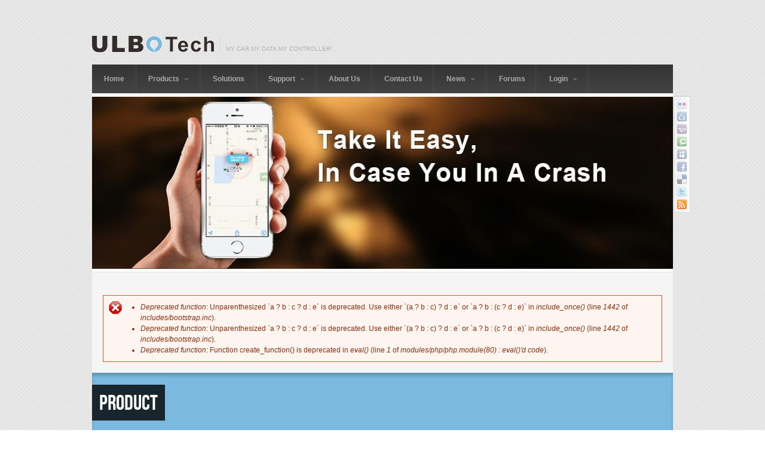

--- FILE ---
content_type: text/html; charset=utf-8
request_url: http://www.ulbotech.com/products/obd-y-cable
body_size: 10126
content:
<!DOCTYPE html PUBLIC "-//W3C//DTD XHTML 1.0 Transitional//EN" "http://www.w3.org/TR/xhtml1/DTD/xhtml1-transitional.dtd">
<html xmlns="http://www.w3.org/1999/xhtml" xml:lang="en" lang="en" dir="ltr">
  <head>
    <!--[if IE]><![endif]-->
<meta http-equiv="Content-Type" content="text/html; charset=utf-8" />
<link rel="shortcut icon" href="http://www.ulbotech.com/sites/default/files/logo_icon.ico" type="image/vnd.microsoft.icon" />
<meta name="description" content="OBD Y cable" />
<meta name="generator" content="Drupal 7" />
<link rel="canonical" href="http://www.ulbotech.com/products/obd-y-cable" />
<link rel="shortlink" href="http://www.ulbotech.com/node/22" />
<meta name="msvalidate.01" content="442BD24F872A99D5286D0DA6B560CB0B" />
    <title>OBD Y cable | Ulbotech</title>
    <!-- META FOR IOS & HANDHELD -->
    <meta name="viewport" content="width=device-width, initial-scale=1.0, maximum-scale=1.0, user-scalable=yes"/>
    <meta name="HandheldFriendly" content="true" />
    <meta name="apple-touch-fullscreen" content="YES" />
    <!-- //META FOR IOS & HANDHELD -->
    <link type="text/css" rel="stylesheet" href="https://cdnjs.cloudflare.com/ajax/libs/font-awesome/4.4.0/css/font-awesome.min.css" media="all" />
<link type="text/css" rel="stylesheet" href="/sites/default/files/advagg_css/css__ZiS96LGkhC_c9eMT9U504-LVk6rMwNIX_mNvKV8SRi0__apGayTY41tgjH1m8jWiScNLUGxGkmKg4U_vyLXLMZQ4__bE-2Dl3litaHEArZMleXg10FCCnprgSoFHuVjyvSey0.css" media="all" />
<link type="text/css" rel="stylesheet" href="/sites/default/files/advagg_css/css__Y67nSq2owpnd4p63R43U1WZS__aM8zLTZs42e8v4isE__pBFVEmLMSqcp7xoQq0epu-dy3I9o6enRIq76ekNwsyc__bE-2Dl3litaHEArZMleXg10FCCnprgSoFHuVjyvSey0.css" media="all" />

<!--[if IE 7]>
<link type="text/css" rel="stylesheet" href="/sites/default/files/advagg_css/css__QKhb5OwUKbtgw-RAQQKFLAyYHzPctWFBRQqrtCjuGv0__zyfyFUAX-31ut71opmuPUMBx7NudD30bqcXRqBDanPo__bE-2Dl3litaHEArZMleXg10FCCnprgSoFHuVjyvSey0.css" media="all" />
<![endif]-->

<!--[if IE]>
<link type="text/css" rel="stylesheet" href="/sites/default/files/advagg_css/css__QUXcwY4zqTc5dCPCXSt04qgTMFbvxGlaRirDhT_hKM8__FZt2n6YXB79wZpOosBN3OubStNcZs0iMTdxU7Dox7ZM__bE-2Dl3litaHEArZMleXg10FCCnprgSoFHuVjyvSey0.css" media="all" />
<![endif]-->
<link type="text/css" rel="stylesheet" href="/sites/default/files/advagg_css/css__iBv7BPemtJ5XjxMDy-n88bGiqeBDYvKpxx-HSDnvTbQ__8O9a9nD1T_FX9f0WB5bRnqdV1diLot0zvyPnNMAIoDE__bE-2Dl3litaHEArZMleXg10FCCnprgSoFHuVjyvSey0.css" media="all" />
<style type="text/css" media="all">
/* <![CDATA[ */
.tb-megamenu.animate .mega > .mega-dropdown-menu,.tb-megamenu.animate.slide .mega > .mega-dropdown-menu > div{transition-delay:200ms;-webkit-transition-delay:200ms;-ms-transition-delay:200ms;-o-transition-delay:200ms;transition-duration:400ms;-webkit-transition-duration:400ms;-ms-transition-duration:400ms;-o-transition-duration:400ms;}

/* ]]> */
</style>
    <script type="text/javascript" src="/sites/default/files/advagg_js/js__vOGnDYkdL1bx0bCBy3bTtQUu3VTCtY7uJNNfP0c7M2A__YXyX6Bp_1_YbYaJLdSJPc3f7b3bP8niNFvfjpfdMjYo__bE-2Dl3litaHEArZMleXg10FCCnprgSoFHuVjyvSey0.js"></script>
<script type="text/javascript" src="/sites/default/files/advagg_js/js__LXjIWONcWQUhCHz7IN1UxMOgOSE98wkznukccXN86iU__TUfEbcGRwW2IK7fuhCQj4a-bkgA9rcASGxdqh7RkIeg__bE-2Dl3litaHEArZMleXg10FCCnprgSoFHuVjyvSey0.js"></script>
<script type="text/javascript" src="/sites/default/files/advagg_js/js__ag8upUe7hNEBcP5DvuaxTKv3bgx9gM5iEjEkMkGzapw__YcJvP5w1TNef1hfZE9NeWMGvwCvmw9wx-ehQ3hMz3qU__bE-2Dl3litaHEArZMleXg10FCCnprgSoFHuVjyvSey0.js"></script>
<script type="text/javascript">
<!--//--><![CDATA[//><!--
(function(i,s,o,g,r,a,m){i["GoogleAnalyticsObject"]=r;i[r]=i[r]||function(){(i[r].q=i[r].q||[]).push(arguments)},i[r].l=1*new Date();a=s.createElement(o),m=s.getElementsByTagName(o)[0];a.async=1;a.src=g;m.parentNode.insertBefore(a,m)})(window,document,"script","https://www.google-analytics.com/analytics.js","ga");ga("create", "UA-50814918-1", {"cookieDomain":"auto"});ga("send", "pageview");
//--><!]]>
</script>
<script type="text/javascript">
<!--//--><![CDATA[//><!--

	(function ($) {
	  if (Drupal.Nucleus == undefined) {
		Drupal.Nucleus = {};
	  }
	  Drupal.behaviors.skinMenuAction = {
		attach: function (context) {
		  jQuery(".change-skin-button").click(function() {
			parts = this.href.split("/");
			style = parts[parts.length - 1];
			jQuery.cookie("nucleus_skin", style, {path: "/"});
			window.location.reload();
			return false;
		  });
		}
	  }
	})(jQuery);
  
//--><!]]>
</script>
<script type="text/javascript">
<!--//--><![CDATA[//><!--
jQuery.extend(Drupal.settings, {"basePath":"\/","pathPrefix":"","setHasJsCookie":0,"ajaxPageState":{"theme":"tb_sirate","theme_token":"0zWVV_A5OvoyJkPeOJ4GOvwLSwgauUvs71zS8iraAUQ","css":{"https:\/\/cdnjs.cloudflare.com\/ajax\/libs\/font-awesome\/4.4.0\/css\/font-awesome.min.css":1,"modules\/system\/system.base.css":1,"modules\/system\/system.menus.css":1,"modules\/system\/system.messages.css":1,"modules\/system\/system.theme.css":1,"sites\/all\/themes\/nucleus\/nucleus\/nucleus\/css\/base.css":1,"sites\/all\/modules\/views_slideshow\/views_slideshow.css":1,"modules\/aggregator\/aggregator.css":1,"modules\/comment\/comment.css":1,"modules\/field\/theme\/field.css":1,"modules\/node\/node.css":1,"modules\/search\/search.css":1,"modules\/user\/user.css":1,"modules\/forum\/forum.css":1,"sites\/all\/modules\/views\/css\/views.css":1,"sites\/all\/modules\/ckeditor\/css\/ckeditor.css":1,"sites\/all\/modules\/ctools\/css\/ctools.css":1,"sites\/all\/modules\/panels\/css\/panels.css":1,"sites\/all\/modules\/galleryformatter\/gallerystyles\/greenarrows\/greenarrows.css":1,"sites\/all\/modules\/galleryformatter\/theme\/galleryformatter.css":1,"sites\/all\/modules\/tb_megamenu\/css\/bootstrap.css":1,"sites\/all\/modules\/tb_megamenu\/css\/base.css":1,"sites\/all\/modules\/tb_megamenu\/css\/default.css":1,"sites\/all\/modules\/tb_megamenu\/css\/compatibility.css":1,"sites\/all\/modules\/tb_megamenu\/css\/styles\/black.css":1,"sites\/all\/modules\/views_slideshow\/views_slideshow_controls_text.css":1,"sites\/all\/modules\/views_slideshow\/contrib\/views_slideshow_cycle\/views_slideshow_cycle.css":1,"sites\/all\/themes\/tb_sirate\/css\/views.css":1,"sites\/all\/themes\/nucleus\/nucleus\/nucleus\/css\/messages.css":1,"sites\/all\/themes\/tb_sirate\/css\/html-elements.css":1,"sites\/all\/themes\/tb_sirate\/css\/forms.css":1,"sites\/all\/themes\/tb_sirate\/css\/page.css":1,"sites\/all\/themes\/tb_sirate\/css\/articles.css":1,"sites\/all\/themes\/tb_sirate\/css\/comments.css":1,"sites\/all\/themes\/tb_sirate\/css\/forum.css":1,"sites\/all\/themes\/tb_sirate\/css\/fields.css":1,"sites\/all\/themes\/tb_sirate\/css\/blocks.css":1,"sites\/all\/themes\/tb_sirate\/css\/panel-panes.css":1,"sites\/all\/themes\/tb_sirate\/css\/navigation.css":1,"sites\/all\/themes\/tb_sirate\/css\/fonts.css":1,"sites\/all\/themes\/tb_sirate\/css\/css3.css":1,"sites\/all\/themes\/nucleus\/nucleus\/nucleus\/css\/responsive\/responsive.css":1,"sites\/all\/themes\/tb_sirate\/css\/print.css":1,"sites\/all\/themes\/tb_sirate\/css\/screens\/mobile.css":1,"sites\/all\/themes\/tb_sirate\/css\/screens\/mobile-vertical.css":1,"sites\/all\/themes\/tb_sirate\/css\/screens\/tablet-vertical.css":1,"sites\/all\/themes\/tb_sirate\/css\/screens\/tablet.css":1,"sites\/all\/themes\/nucleus\/nucleus\/nucleus\/css\/ie7.css":1,"sites\/all\/themes\/nucleus\/nucleus\/nucleus\/css\/ie.css":1,"sites\/all\/themes\/tb_sirate\/css\/ie.css":1,"sites\/all\/themes\/tb_sirate\/css\/ie8.css":1,"public:\/\/nucleus\/grid-fixed-12-972px.css":1},"js":{"modules\/statistics\/statistics.js":1,"sites\/all\/modules\/respondjs\/lib\/respond.min.js":1,"sites\/all\/modules\/jquery_update\/replace\/jquery\/1.7\/jquery.min.js":1,"misc\/jquery-extend-3.4.0.js":1,"misc\/jquery-html-prefilter-3.5.0-backport.js":1,"misc\/jquery.once.js":1,"misc\/drupal.js":1,"sites\/all\/modules\/views_slideshow\/js\/views_slideshow.js":1,"misc\/form-single-submit.js":1,"sites\/all\/modules\/tb_megamenu\/js\/tb-megamenu-frontend.js":1,"sites\/all\/modules\/tb_megamenu\/js\/tb-megamenu-touch.js":1,"sites\/all\/libraries\/jquery.cycle\/jquery.cycle.all.min.js":1,"sites\/all\/modules\/views_slideshow\/contrib\/views_slideshow_cycle\/js\/views_slideshow_cycle.js":1,"sites\/all\/modules\/google_analytics\/googleanalytics.js":1,"sites\/all\/modules\/field_group\/field_group.js":1,"sites\/all\/themes\/nucleus\/nucleus\/nucleus\/js\/jquery.cookie.js":1,"sites\/all\/themes\/tb_sirate\/js\/jquery.matchHeights.min.js":1,"sites\/all\/themes\/tb_sirate\/js\/tb_sirate.js":1,"sites\/all\/themes\/tb_sirate\/js\/tb_responsive.js":1,"sites\/all\/themes\/tb_sirate\/js\/tb.plugins.js":1}},"jcarousel":{"ajaxPath":"\/jcarousel\/ajax\/views"},"urlIsAjaxTrusted":{"\/products\/obd-y-cable?destination=node\/22":true,"\/products\/obd-y-cable":true},"viewsSlideshow":{"slideshow-block_1":{"methods":{"goToSlide":["viewsSlideshowPager","viewsSlideshowSlideCounter","viewsSlideshowCycle"],"nextSlide":["viewsSlideshowPager","viewsSlideshowSlideCounter","viewsSlideshowCycle"],"pause":["viewsSlideshowControls","viewsSlideshowCycle"],"play":["viewsSlideshowControls","viewsSlideshowCycle"],"previousSlide":["viewsSlideshowPager","viewsSlideshowSlideCounter","viewsSlideshowCycle"],"transitionBegin":["viewsSlideshowPager","viewsSlideshowSlideCounter"],"transitionEnd":[]},"paused":0}},"viewsSlideshowControls":{"slideshow-block_1":{"bottom":{"type":"viewsSlideshowControlsText"}}},"viewsSlideshowCycle":{"#views_slideshow_cycle_main_slideshow-block_1":{"num_divs":5,"id_prefix":"#views_slideshow_cycle_main_","div_prefix":"#views_slideshow_cycle_div_","vss_id":"slideshow-block_1","effect":"fade","transition_advanced":0,"timeout":5000,"speed":700,"delay":0,"sync":1,"random":0,"pause":1,"pause_on_click":0,"play_on_hover":0,"action_advanced":0,"start_paused":0,"remember_slide":0,"remember_slide_days":1,"pause_in_middle":0,"pause_when_hidden":0,"pause_when_hidden_type":"full","amount_allowed_visible":"","nowrap":0,"pause_after_slideshow":0,"fixed_height":1,"items_per_slide":1,"wait_for_image_load":1,"wait_for_image_load_timeout":3000,"cleartype":0,"cleartypenobg":0,"advanced_options":"{}"}},"googleanalytics":{"trackOutbound":1,"trackMailto":1,"trackDownload":1,"trackDownloadExtensions":"7z|aac|arc|arj|asf|asx|avi|bin|csv|doc(x|m)?|dot(x|m)?|exe|flv|gif|gz|gzip|hqx|jar|jpe?g|js|mp(2|3|4|e?g)|mov(ie)?|msi|msp|pdf|phps|png|ppt(x|m)?|pot(x|m)?|pps(x|m)?|ppam|sld(x|m)?|thmx|qtm?|ra(m|r)?|sea|sit|tar|tgz|torrent|txt|wav|wma|wmv|wpd|xls(x|m|b)?|xlt(x|m)|xlam|xml|z|zip"},"statistics":{"data":{"nid":"22"},"url":"\/modules\/statistics\/statistics.php"},"field_group":{"htabs":"full","htab":"full"}});
//--><!]]>
</script>
  </head>

  <body class="html not-front not-logged-in one-sidebar sidebar-first page-node page-node- page-node-22 node-type-product tb-sirate fixed-grid grid-12-based bf-a fs-medium ">
    <div id="skip-link"><a href="#main-content" class="element-invisible element-focusable">Skip to main content</a></div>
        
<div id="page" class="page-default">
  <a name="Top" id="Top"></a>  
  <!-- HEADER -->
  <div id="header-wrapper" class="wrapper">
    <div class="container grid-12">
      <div class="grid-inner clearfix">
        <div id="header" class="clearfix">

                      <a href="/" title="Home" id="logo">
              <img src="http://www.ulbotech.com/sites/all/themes/tb_sirate/logo.png" alt="Home" />
            </a>
          
                      <div id="name-and-slogan" class="hgroup">
                                            <p class="site-slogan">My Car,My Data,My Controller!</p>
                          </div>
          
                    

          		  
		  		  <!-- MAIN NAV -->
		  <div id="menu-bar-wrapper" class="wrapper">
		    <div class="container grid-12">
			  <div class="grid-inner clearfix">
			    <a title="Navigation Icon" href="javascript:void(0);" class="tb-main-menu-button responsive-menu-button">Navigation</a>
			      <div class="region region-menu-bar">
    <div  data-duration="400" data-delay="200" id="tb-megamenu-main-menu" class="tb-megamenu tb-megamenu-main-menu style-black animate fading" role="navigation" aria-label="Main navigation">
      <button data-target=".nav-collapse" data-toggle="collapse" class="btn btn-navbar tb-megamenu-button" type="button">
      <i class="fa fa-reorder"></i>
    </button>
    <div class="nav-collapse  always-show">
    <ul  class="tb-megamenu-nav nav level-0 items-9">
    <li  data-id="198" data-level="1" data-type="menu_item" data-class="" data-xicon="" data-caption="" data-alignsub="" data-group="0" data-hidewcol="0" data-hidesub="0" class="tb-megamenu-item level-1 mega">
          <a href="/" >
                Home                      </a>
          </li>

  <li  data-id="931" data-level="1" data-type="menu_item" data-class="" data-xicon="" data-caption="" data-alignsub="" data-group="0" data-hidewcol="0" data-hidesub="0" class="tb-megamenu-item level-1 mega dropdown">
          <a href="/products"  class="dropdown-toggle" title="Products">
                Products                  <span class="caret"></span>
                      </a>
        <div  data-class="" data-width="" class="tb-megamenu-submenu dropdown-menu mega-dropdown-menu nav-child">
  <div class="mega-dropdown-inner">
    <div  class="tb-megamenu-row row-fluid">
  <div  data-class="" data-width="12" data-hidewcol="0" id="tb-megamenu-column-4" class="tb-megamenu-column span12  mega-col-nav">
  <div class="tb-megamenu-column-inner mega-inner clearfix">
        <ul  class="tb-megamenu-subnav mega-nav level-1 items-6">
    <li  data-id="932" data-level="2" data-type="menu_item" data-class="" data-xicon="" data-caption="" data-alignsub="" data-group="0" data-hidewcol="0" data-hidesub="0" class="tb-megamenu-item level-2 mega dropdown-submenu">
          <a href="/obd-gps-tracker"  class="dropdown-toggle" title="OBD GPS Tracker">
                OBD GPS Tracker                  <span class="caret"></span>
                      </a>
        <div  data-class="" data-width="" class="tb-megamenu-submenu dropdown-menu mega-dropdown-menu nav-child">
  <div class="mega-dropdown-inner">
    <div  class="tb-megamenu-row row-fluid">
  <div  data-class="" data-width="12" data-hidewcol="0" id="tb-megamenu-column-1" class="tb-megamenu-column span12  mega-col-nav">
  <div class="tb-megamenu-column-inner mega-inner clearfix">
        <ul  class="tb-megamenu-subnav mega-nav level-2 items-11">
    <li  data-id="1709" data-level="3" data-type="menu_item" data-class="" data-xicon="" data-caption="" data-alignsub="" data-group="0" data-hidewcol="0" data-hidesub="0" class="tb-megamenu-item level-3 mega">
          <a href="/products/t381" >
                T381--4G LTE/WIFI Hotspot                      </a>
          </li>

  <li  data-id="1412" data-level="3" data-type="menu_item" data-class="" data-xicon="" data-caption="" data-alignsub="" data-group="0" data-hidewcol="0" data-hidesub="0" class="tb-megamenu-item level-3 mega">
          <a href="/products/t356"  title="WIFI OBD GPS Tracker">
                T356--WIFI                      </a>
          </li>

  <li  data-id="1256" data-level="3" data-type="menu_item" data-class="" data-xicon="" data-caption="" data-alignsub="" data-group="0" data-hidewcol="0" data-hidesub="0" class="tb-megamenu-item level-3 mega">
          <a href="/products/t361" >
                T361--GPRS                      </a>
          </li>

  <li  data-id="1362" data-level="3" data-type="menu_item" data-class="" data-xicon="" data-caption="" data-alignsub="" data-group="0" data-hidewcol="0" data-hidesub="0" class="tb-megamenu-item level-3 mega">
          <a href="/products/t362" >
                T362--Dual SIM                      </a>
          </li>

  <li  data-id="1257" data-level="3" data-type="menu_item" data-class="" data-xicon="" data-caption="" data-alignsub="" data-group="0" data-hidewcol="0" data-hidesub="0" class="tb-megamenu-item level-3 mega">
          <a href="/products/t363a" >
                T363A--GPRS/Bt2.0                      </a>
          </li>

  <li  data-id="1258" data-level="3" data-type="menu_item" data-class="" data-xicon="" data-caption="" data-alignsub="" data-group="0" data-hidewcol="0" data-hidesub="0" class="tb-megamenu-item level-3 mega">
          <a href="/products/t363b" >
                T363B--GPRS/BLE                      </a>
          </li>

  <li  data-id="1251" data-level="3" data-type="menu_item" data-class="" data-xicon="" data-caption="" data-alignsub="" data-group="0" data-hidewcol="0" data-hidesub="0" class="tb-megamenu-item level-3 mega">
          <a href="/products/t366"  title="GPRS/WIFI OBD GPS Tracker">
                T366--GPRS/WIFI                      </a>
          </li>

  <li  data-id="1260" data-level="3" data-type="menu_item" data-class="" data-xicon="" data-caption="" data-alignsub="" data-group="0" data-hidewcol="0" data-hidesub="0" class="tb-megamenu-item level-3 mega">
          <a href="/products/t371" >
                T371--3G                      </a>
          </li>

  <li  data-id="1261" data-level="3" data-type="menu_item" data-class="" data-xicon="" data-caption="" data-alignsub="" data-group="0" data-hidewcol="0" data-hidesub="0" class="tb-megamenu-item level-3 mega">
          <a href="/products/t373a" >
                T373A--3G Bt2.0                      </a>
          </li>

  <li  data-id="1262" data-level="3" data-type="menu_item" data-class="" data-xicon="" data-caption="" data-alignsub="" data-group="0" data-hidewcol="0" data-hidesub="0" class="tb-megamenu-item level-3 mega">
          <a href="/products/t373b" >
                T373B--3G/BLE                      </a>
          </li>

  <li  data-id="1263" data-level="3" data-type="menu_item" data-class="" data-xicon="" data-caption="" data-alignsub="" data-group="0" data-hidewcol="0" data-hidesub="0" class="tb-megamenu-item level-3 mega">
          <a href="/products/t376" >
                T376--3G/WIFI                      </a>
          </li>
</ul>
  </div>
</div>
</div>
  </div>
</div>
  </li>

  <li  data-id="933" data-level="2" data-type="menu_item" data-class="" data-xicon="" data-caption="" data-alignsub="" data-group="0" data-hidewcol="0" data-hidesub="0" class="tb-megamenu-item level-2 mega dropdown-submenu">
          <a href="/vehicle-gps-tracker"  class="dropdown-toggle" title="Vehicle GPS Tracker">
                Vehicle GPS Tracker                  <span class="caret"></span>
                      </a>
        <div  data-class="" data-width="" class="tb-megamenu-submenu dropdown-menu mega-dropdown-menu nav-child">
  <div class="mega-dropdown-inner">
    <div  class="tb-megamenu-row row-fluid">
  <div  data-class="" data-width="12" data-hidewcol="0" id="tb-megamenu-column-2" class="tb-megamenu-column span12  mega-col-nav">
  <div class="tb-megamenu-column-inner mega-inner clearfix">
        <ul  class="tb-megamenu-subnav mega-nav level-2 items-5">
    <li  data-id="1560" data-level="3" data-type="menu_item" data-class="" data-xicon="" data-caption="" data-alignsub="" data-group="0" data-hidewcol="0" data-hidesub="0" class="tb-megamenu-item level-3 mega">
          <a href="/products/t380" >
                T380--4G LTE/WIFI Hotspot                      </a>
          </li>

  <li  data-id="1253" data-level="3" data-type="menu_item" data-class="" data-xicon="" data-caption="" data-alignsub="" data-group="0" data-hidewcol="0" data-hidesub="0" class="tb-megamenu-item level-3 mega">
          <a href="/products/t301" >
                T301--Vehicle GPS Tracker                      </a>
          </li>

  <li  data-id="1254" data-level="3" data-type="menu_item" data-class="" data-xicon="" data-caption="" data-alignsub="" data-group="0" data-hidewcol="0" data-hidesub="0" class="tb-megamenu-item level-3 mega">
          <a href="/products/t303" >
                T303--Vehicle GPS Tracker                      </a>
          </li>

  <li  data-id="1255" data-level="3" data-type="menu_item" data-class="" data-xicon="" data-caption="" data-alignsub="" data-group="0" data-hidewcol="0" data-hidesub="0" class="tb-megamenu-item level-3 mega">
          <a href="/products/t360" >
                T360--GPRS/OBDII                      </a>
          </li>

  <li  data-id="1259" data-level="3" data-type="menu_item" data-class="" data-xicon="" data-caption="" data-alignsub="" data-group="0" data-hidewcol="0" data-hidesub="0" class="tb-megamenu-item level-3 mega">
          <a href="/products/t370" >
                T370--3G/OBDII                      </a>
          </li>
</ul>
  </div>
</div>
</div>
  </div>
</div>
  </li>

  <li  data-id="936" data-level="2" data-type="menu_item" data-class="" data-xicon="" data-caption="" data-alignsub="" data-group="0" data-hidewcol="0" data-hidesub="0" class="tb-megamenu-item level-2 mega dropdown-submenu">
          <a href="/obd-gps-logger"  class="dropdown-toggle" title="OBD GPS Logger">
                OBD GPS Logger                  <span class="caret"></span>
                      </a>
        <div  data-class="" data-width="" class="tb-megamenu-submenu dropdown-menu mega-dropdown-menu nav-child">
  <div class="mega-dropdown-inner">
    <div  class="tb-megamenu-row row-fluid">
  <div  data-class="" data-width="12" data-hidewcol="0" id="tb-megamenu-column-3" class="tb-megamenu-column span12  mega-col-nav">
  <div class="tb-megamenu-column-inner mega-inner clearfix">
        <ul  class="tb-megamenu-subnav mega-nav level-2 items-1">
    <li  data-id="1252" data-level="3" data-type="menu_item" data-class="" data-xicon="" data-caption="" data-alignsub="" data-group="0" data-hidewcol="0" data-hidesub="0" class="tb-megamenu-item level-3 mega">
          <a href="/products/l101" >
                L101--Bluetooth low energy                      </a>
          </li>
</ul>
  </div>
</div>
</div>
  </div>
</div>
  </li>

  <li  data-id="937" data-level="2" data-type="menu_item" data-class="" data-xicon="" data-caption="" data-alignsub="" data-group="0" data-hidewcol="0" data-hidesub="0" class="tb-megamenu-item level-2 mega">
          <a href="/obd-scanner"  title="OBD Scanner">
                OBD Scanner                      </a>
          </li>

  <li  data-id="1250" data-level="2" data-type="menu_item" data-class="" data-xicon="" data-caption="" data-alignsub="" data-group="0" data-hidewcol="0" data-hidesub="0" class="tb-megamenu-item level-2 mega">
          <a href="/vehicle-bus-adapter"  title="Vehicle Bus Adapter">
                Vehicle Bus Adapter                      </a>
          </li>

  <li  data-id="938" data-level="2" data-type="menu_item" data-class="" data-xicon="" data-caption="" data-alignsub="" data-group="0" data-hidewcol="0" data-hidesub="0" class="tb-megamenu-item level-2 mega">
          <a href="/accessories"  title="Accessories">
                Accessories                      </a>
          </li>
</ul>
  </div>
</div>
</div>
  </div>
</div>
  </li>

  <li  data-id="916" data-level="1" data-type="menu_item" data-class="" data-xicon="" data-caption="" data-alignsub="" data-group="0" data-hidewcol="0" data-hidesub="0" class="tb-megamenu-item level-1 mega">
          <a href="/solutions" >
                Solutions                      </a>
          </li>

  <li  data-id="997" data-level="1" data-type="menu_item" data-class="" data-xicon="" data-caption="" data-alignsub="" data-group="0" data-hidewcol="0" data-hidesub="0" class="tb-megamenu-item level-1 mega dropdown">
          <a href="/support"  class="dropdown-toggle">
                Support                  <span class="caret"></span>
                      </a>
        <div  data-class="" data-width="" class="tb-megamenu-submenu dropdown-menu mega-dropdown-menu nav-child">
  <div class="mega-dropdown-inner">
    <div  class="tb-megamenu-row row-fluid">
  <div  data-class="" data-width="12" data-hidewcol="0" id="tb-megamenu-column-5" class="tb-megamenu-column span12  mega-col-nav">
  <div class="tb-megamenu-column-inner mega-inner clearfix">
        <ul  class="tb-megamenu-subnav mega-nav level-1 items-2">
    <li  data-id="940" data-level="2" data-type="menu_item" data-class="" data-xicon="" data-caption="" data-alignsub="" data-group="0" data-hidewcol="0" data-hidesub="0" class="tb-megamenu-item level-2 mega">
          <a href="/downloads"  title="Downloads">
                Downloads                      </a>
          </li>

  <li  data-id="941" data-level="2" data-type="menu_item" data-class="" data-xicon="" data-caption="" data-alignsub="" data-group="0" data-hidewcol="0" data-hidesub="0" class="tb-megamenu-item level-2 mega">
          <a href="/faqs"  title="FAQs">
                FAQs                      </a>
          </li>
</ul>
  </div>
</div>
</div>
  </div>
</div>
  </li>

  <li  data-id="915" data-level="1" data-type="menu_item" data-class="" data-xicon="" data-caption="" data-alignsub="" data-group="0" data-hidewcol="0" data-hidesub="0" class="tb-megamenu-item level-1 mega">
          <a href="/about-us" >
                About Us                      </a>
          </li>

  <li  data-id="921" data-level="1" data-type="menu_item" data-class="" data-xicon="" data-caption="" data-alignsub="" data-group="0" data-hidewcol="0" data-hidesub="0" class="tb-megamenu-item level-1 mega">
          <a href="/contact-us" >
                Contact Us                      </a>
          </li>

  <li  data-id="943" data-level="1" data-type="menu_item" data-class="" data-xicon="" data-caption="" data-alignsub="" data-group="0" data-hidewcol="0" data-hidesub="0" class="tb-megamenu-item level-1 mega dropdown">
          <a href="/news"  class="dropdown-toggle" title="News">
                News                  <span class="caret"></span>
                      </a>
        <div  data-class="" data-width="" class="tb-megamenu-submenu dropdown-menu mega-dropdown-menu nav-child">
  <div class="mega-dropdown-inner">
    <div  class="tb-megamenu-row row-fluid">
  <div  data-class="" data-width="12" data-hidewcol="0" id="tb-megamenu-column-6" class="tb-megamenu-column span12  mega-col-nav">
  <div class="tb-megamenu-column-inner mega-inner clearfix">
        <ul  class="tb-megamenu-subnav mega-nav level-1 items-1">
    <li  data-id="942" data-level="2" data-type="menu_item" data-class="" data-xicon="" data-caption="" data-alignsub="" data-group="0" data-hidewcol="0" data-hidesub="0" class="tb-megamenu-item level-2 mega">
          <a href="/articles"  title="Articles">
                Articles                      </a>
          </li>
</ul>
  </div>
</div>
</div>
  </div>
</div>
  </li>

  <li  data-id="944" data-level="1" data-type="menu_item" data-class="" data-xicon="" data-caption="" data-alignsub="" data-group="0" data-hidewcol="0" data-hidesub="0" class="tb-megamenu-item level-1 mega">
          <a href="/forum"  title="Forums">
                Forums                      </a>
          </li>

  <li  data-id="945" data-level="1" data-type="menu_item" data-class="" data-xicon="" data-caption="" data-alignsub="right" data-group="0" data-hidewcol="0" data-hidesub="0" class="tb-megamenu-item level-1 mega mega-align-right dropdown">
          <a href="/user/login"  class="dropdown-toggle" title="Login">
                Login                  <span class="caret"></span>
                      </a>
        <div  data-class="" data-width="" class="tb-megamenu-submenu dropdown-menu mega-dropdown-menu nav-child">
  <div class="mega-dropdown-inner">
    <div  class="tb-megamenu-row row-fluid">
  <div  data-showblocktitle="1" data-class="" data-width="12" data-hidewcol="1" id="tb-megamenu-column-7" class="tb-megamenu-column span12  mega-col-nav  hidden-collapse">
  <div class="tb-megamenu-column-inner mega-inner clearfix">
        <div  data-type="block" data-block="user--login" class="tb-megamenu-block tb-block tb-megamenu-block">
  <div class="block-inner">
    <div id="block-user-login" class="block block-user dark-gray-color">
  <div class="block-inner clearfix">
    
    
    
    <div class="block-content clearfix">
      <form action="/products/obd-y-cable?destination=node/22" method="post" id="user-login-form" accept-charset="UTF-8"><div><div class="form-item form-type-textfield form-item-name">
  <label for="edit-name--2">Username <span class="form-required" title="This field is required.">*</span></label>
 <input type="text" id="edit-name--2" name="name" value="" size="15" maxlength="60" class="form-text required" />
</div>
<div class="form-item form-type-password form-item-pass">
  <label for="edit-pass--2">Password <span class="form-required" title="This field is required.">*</span></label>
 <input type="password" id="edit-pass--2" name="pass" size="15" maxlength="128" class="form-text required" />
</div>
<div class="item-list"><ul><li class="first last"><a href="/user/password" title="Request new password via e-mail.">Request new password</a></li>
</ul></div><input type="hidden" name="form_build_id" value="form-2fUi-jJj0TM5dM2Qq6F2LBZvjqehiyg6DyU5FIONxew" />
<input type="hidden" name="form_id" value="user_login_block" />
<div class="form-actions form-wrapper" id="edit-actions--2"><span class="button edit-submit--2">
    <input type="submit" name="op" id="edit-submit--2" value="Log in"  class="form-submit" />
    </span>
</div></div></form>    </div>
  </div>
</div>
  </div>
</div>
  </div>
</div>
</div>
  </div>
</div>
  </li>
</ul>
      </div>
  </div>
  </div>
			  </div>
		    </div>
		  </div>
		  <!-- //MAIN NAV -->
	            </div>
      </div>
    </div>
  </div>
  <!-- //HEADER -->  

      <!-- SLIDESHOW -->
    <div id="slideshow-wrapper" class="wrapper">
      <div class="container grid-12">
        <div class="grid-inner clearfix">
            <div class="region region-slideshow">
    <div class="view view-slideshow view-id-slideshow view-display-id-block view-dom-id-d00d4b7f42561725026047b92d7241a9">
        
  
  
      <div class="view-content">
      
  <div class="skin-default">
    
    <div id="views_slideshow_cycle_main_slideshow-block_1" class="views_slideshow_cycle_main views_slideshow_main"><div id="views_slideshow_cycle_teaser_section_slideshow-block_1" class="views-slideshow-cycle-main-frame views_slideshow_cycle_teaser_section">
  <div id="views_slideshow_cycle_div_slideshow-block_1_0" class="views-slideshow-cycle-main-frame-row views_slideshow_cycle_slide views_slideshow_slide views-row-1 views-row-first views-row-odd" >
  <div class="views-slideshow-cycle-main-frame-row-item views-row views-row-0 views-row-odd views-row-first">
    
  <div class="views-field views-field-field-slideshow">        <div class="field-content"><a href="/articles/realtime-alarm"><img typeof="foaf:Image" src="http://www.ulbotech.com/sites/default/files/styles/slideshow/public/article/slideshow/4.jpg?itok=Awo_han1" width="980" height="290" alt="Realtime Alarm" /></a></div>  </div>  
  <div class="views-field views-field-title">        <span class="field-content">Realtime Alarm</span>  </div></div>
</div>
<div id="views_slideshow_cycle_div_slideshow-block_1_1" class="views-slideshow-cycle-main-frame-row views_slideshow_cycle_slide views_slideshow_slide views-row-2 views_slideshow_cycle_hidden views-row-even" >
  <div class="views-slideshow-cycle-main-frame-row-item views-row views-row-0 views-row-odd">
    
  <div class="views-field views-field-field-slideshow">        <div class="field-content"><a href="/articles/keep-engine-health"><img typeof="foaf:Image" src="http://www.ulbotech.com/sites/default/files/styles/slideshow/public/article/slideshow/5.jpg?itok=mKK_nWQ-" width="980" height="290" alt="Keep engine health!" /></a></div>  </div>  
  <div class="views-field views-field-title">        <span class="field-content">Keep engine health!</span>  </div></div>
</div>
<div id="views_slideshow_cycle_div_slideshow-block_1_2" class="views-slideshow-cycle-main-frame-row views_slideshow_cycle_slide views_slideshow_slide views-row-3 views_slideshow_cycle_hidden views-row-odd" >
  <div class="views-slideshow-cycle-main-frame-row-item views-row views-row-0 views-row-odd">
    
  <div class="views-field views-field-field-slideshow">        <div class="field-content"><a href="/articles/smart-driving-save-your-gas"><img typeof="foaf:Image" src="http://www.ulbotech.com/sites/default/files/styles/slideshow/public/article/slideshow/3.jpg?itok=0IocD9ia" width="980" height="290" alt="Smart Driving, Save your gas!" /></a></div>  </div>  
  <div class="views-field views-field-title">        <span class="field-content">Smart Driving, Save your gas!</span>  </div></div>
</div>
<div id="views_slideshow_cycle_div_slideshow-block_1_3" class="views-slideshow-cycle-main-frame-row views_slideshow_cycle_slide views_slideshow_slide views-row-4 views_slideshow_cycle_hidden views-row-even" >
  <div class="views-slideshow-cycle-main-frame-row-item views-row views-row-0 views-row-odd">
    
  <div class="views-field views-field-field-slideshow">        <div class="field-content"><a href="/articles/keep-your-car-your-eyes"><img typeof="foaf:Image" src="http://www.ulbotech.com/sites/default/files/styles/slideshow/public/article/slideshow/2.jpg?itok=Y9DssSc2" width="980" height="290" alt="Keep your car in your eyes!" /></a></div>  </div>  
  <div class="views-field views-field-title">        <span class="field-content">Keep your car in your eyes!</span>  </div></div>
</div>
<div id="views_slideshow_cycle_div_slideshow-block_1_4" class="views-slideshow-cycle-main-frame-row views_slideshow_cycle_slide views_slideshow_slide views-row-5 views_slideshow_cycle_hidden views-row-last views-row-odd" >
  <div class="views-slideshow-cycle-main-frame-row-item views-row views-row-0 views-row-odd">
    
  <div class="views-field views-field-field-slideshow">        <div class="field-content"><a href="/articles/easy-install-plug-and-play"><img typeof="foaf:Image" src="http://www.ulbotech.com/sites/default/files/styles/slideshow/public/article/slideshow/1_0.jpg?itok=m08eGFqR" width="980" height="290" alt="Easy install. Plug and play!" /></a></div>  </div>  
  <div class="views-field views-field-title">        <span class="field-content">Easy install. Plug and play!</span>  </div></div>
</div>
</div>
</div>
          <div class="views-slideshow-controls-bottom clearfix">
        <div id="views_slideshow_controls_text_slideshow-block_1" class="views-slideshow-controls-text views_slideshow_controls_text">
  <span id="views_slideshow_controls_text_previous_slideshow-block_1" class="views-slideshow-controls-text-previous views_slideshow_controls_text_previous">
  <a href="#" rel="prev">Previous</a>
</span>
  <span id="views_slideshow_controls_text_pause_slideshow-block_1" class="views-slideshow-controls-text-pause views_slideshow_controls_text_pause  views-slideshow-controls-text-status-play"><a href="#">Pause</a></span>
  <span id="views_slideshow_controls_text_next_slideshow-block_1" class="views-slideshow-controls-text-next views_slideshow_controls_text_next">
  <a href="#" rel="next">Next</a>
</span>
</div>
      </div>
      </div>
    </div>
  
  
  
  
  
  
</div>  </div>
        </div>
      </div>
    </div>
    <!-- //SLIDESHOW -->
  
      <!-- HELP -->
    <div id="system-messages-wrapper" class="wrapper container-16">
      <div class="container grid-12">
        <div class="grid-inner clearfix">
          <div class="messages error">
<h2 class="element-invisible">Error message</h2>
 <ul>
  <li><em class="placeholder">Deprecated function</em>: Unparenthesized `a ? b : c ? d : e` is deprecated. Use either `(a ? b : c) ? d : e` or `a ? b : (c ? d : e)` in <em class="placeholder">include_once()</em> (line <em class="placeholder">1442</em> of <em class="placeholder">includes/bootstrap.inc</em>).</li>
  <li><em class="placeholder">Deprecated function</em>: Unparenthesized `a ? b : c ? d : e` is deprecated. Use either `(a ? b : c) ? d : e` or `a ? b : (c ? d : e)` in <em class="placeholder">include_once()</em> (line <em class="placeholder">1442</em> of <em class="placeholder">includes/bootstrap.inc</em>).</li>
  <li><em class="placeholder">Deprecated function</em>: Function create_function() is deprecated in <em class="placeholder">eval()</em> (line <em class="placeholder">1</em> of <em class="placeholder">modules/php/php.module(80) : eval()&#039;d code</em>).</li>
 </ul>
</div>
        </div>
      </div>
    </div>
    <!-- //HELP -->
  
  
  
  <div id="main-wrapper" class="wrapper">
    <div class="container grid-12">
      <div class="container-inner clearfix">
                  <h1 id="page-title"><span>Product</span></h1>
        
        <div class="group-cols-2 group-12 grid grid-12">
          <div class="group-cols-1 group-8 grid grid-8">
            <!-- MAIN CONTENT -->
            <div id="main-content" class="tb-main-box grid grid-8 section">
              <div class="grid-inner clearfix">
                
                
                
                
                
                  <div class="region region-content">
    <div id="block-system-main" class="block-system">
  <div class="block-inner clearfix">
    
    
    
    <div class="block-content clearfix">
      <div id="article-22" class="article node node-product node-odd node-full clearfix" about="/products/obd-y-cable" typeof="sioc:Item foaf:Document">

    
      <div class="header article-header">
                    <h2 class="node-title">
          <a href="/products/obd-y-cable">OBD Y cable</a>
        </h2>
            <span property="dc:title" content="OBD Y cable" class="rdf-meta element-hidden"></span><span property="sioc:num_replies" content="0" datatype="xsd:integer" class="rdf-meta element-hidden"></span>    </div>
  
  <div class="node-content">
    <div class="section field field-name-field-product-photostream field-type-image field-label-hidden"><div class="field-items"><div class="field-item odd"><div class="galleryformatter galleryview galleryformatter-greenarrows">
  <div class="gallery-slides" style="width: 560px; height: 300px;">
    <div class="gallery-frame">
      <ul>
              <li class="gallery-slide" id="slide-0-field_product_photostream-22">
          <a href="http://www.ulbotech.com/sites/default/files/product/photostream/OBD-Y-cable.jpg" title="OBD Y cable" class=""><img typeof="foaf:Image" src="http://www.ulbotech.com/sites/default/files/styles/galleryformatter_slide/public/product/photostream/OBD-Y-cable.jpg?itok=hVvBYuUG" width="560" height="300" alt="" title="OBD Y cable" /></a>                  </li>
            </ul>
    </div>
  </div>
  </div>
</div></div></div><div class="section field field-name-body field-type-text-with-summary field-label-hidden"><div class="field-items"><div class="field-item odd" property="content:encoded"><p>OBD Y cable</p>
</div></div></div>  </div>

  
  </div>
    </div>
  </div>
</div>
  </div>

                              </div>
            </div>
            <!-- //MAIN CONTENT -->
            <!-- MASS BOTTOM -->  
              
            <!-- //MASS BOTTOM -->   
          </div>
          
                      <!-- SIDEBAR FIRST -->
            <div id="sidebar-first-wrapper" class="sidebar tb-main-box grid grid-4">
              <div class="grid-inner clearfix">
                  <div class="region region-sidebar-first">
    <div id="block-menu-menu-sidebar-menu--2" class="block block-menu">
  <div class="block-inner clearfix">
    
          <h2 class="block-title">Sidebar Menu</h2>
    
    
    <div class="block-content clearfix">
      <ul class="menu"><li class="first leaf"><a href="/obd-gps-tracker" title="">OBD GPS Tracker</a></li>
<li class="leaf"><a href="/vehicle-gps-tracker" title="">Vehicle GPS Tracker</a></li>
<li class="leaf"><a href="/obd-gps-logger" title="">OBD GPS Logger</a></li>
<li class="leaf"><a href="/obd-scanner" title="">OBD Scanner</a></li>
<li class="leaf"><a href="/downloads" title="">Downloads</a></li>
<li class="leaf"><a href="/faqs" title="">FAQs</a></li>
<li class="last leaf"><a href="/news" title="">News</a></li>
</ul>    </div>
  </div>
</div>
<div id="block-views-lastest-article-block--2" class="block block-views">
  <div class="block-inner clearfix">
    
          <h2 class="block-title">Lastest News</h2>
    
    
    <div class="block-content clearfix">
      <div class="view view-lastest-article view-id-lastest_article view-display-id-block view-dom-id-d7cd34e1dd0f9c5bd7d55311385bf637">
        
  
  
      <div class="view-content">
      <div class="item-list">    <ul>          <li class="views-row views-row-1 views-row-odd views-row-first">  
  <div class="views-field views-field-title">        <span class="field-content"><a href="/articles/ethertronics-unveils-gps-helix-antenna-mission-critical-applications">Ethertronics Unveils GPS Helix Antenna for Mission-Critical Applications</a></span>  </div>  
  <div class="views-field views-field-changed">        <span class="field-content">06/24/2014 - 21:58</span>  </div></li>
          <li class="views-row views-row-2 views-row-even">  
  <div class="views-field views-field-title">        <span class="field-content"><a href="/articles/keep-your-car-your-eyes">Keep your car in your eyes!</a></span>  </div>  
  <div class="views-field views-field-changed">        <span class="field-content">04/29/2014 - 21:53</span>  </div></li>
          <li class="views-row views-row-3 views-row-odd views-row-last">  
  <div class="views-field views-field-title">        <span class="field-content"><a href="/articles/smart-driving-save-your-gas">Smart Driving, Save your gas!</a></span>  </div>  
  <div class="views-field views-field-changed">        <span class="field-content">04/29/2014 - 21:52</span>  </div></li>
      </ul></div>    </div>
  
  
  
  
  
  
</div>    </div>
  </div>
</div>
<div id="block-user-login--3" class="block block-user dark-gray-color">
  <div class="block-inner clearfix">
    
          <h2 class="block-title">User login</h2>
    
    
    <div class="block-content clearfix">
      <form action="/products/obd-y-cable?destination=node/22" method="post" id="user-login-form" accept-charset="UTF-8"><div><div class="form-item form-type-textfield form-item-name">
  <label for="edit-name--3">Username <span class="form-required" title="This field is required.">*</span></label>
 <input type="text" id="edit-name--3" name="name" value="" size="15" maxlength="60" class="form-text required" />
</div>
<div class="form-item form-type-password form-item-pass">
  <label for="edit-pass--3">Password <span class="form-required" title="This field is required.">*</span></label>
 <input type="password" id="edit-pass--3" name="pass" size="15" maxlength="128" class="form-text required" />
</div>
<div class="item-list"><ul><li class="first last"><a href="/user/password" title="Request new password via e-mail.">Request new password</a></li>
</ul></div><input type="hidden" name="form_build_id" value="form-sKyMbS04NSaIm9ZjHVHtOoD2xoLrJWx1MP7WOP_VOfQ" />
<input type="hidden" name="form_id" value="user_login_block" />
<div class="form-actions form-wrapper" id="edit-actions--3"><span class="button edit-submit--3">
    <input type="submit" name="op" id="edit-submit--3" value="Log in"  class="form-submit" />
    </span>
</div></div></form>    </div>
  </div>
</div>
  </div>
              </div>
            </div>
            <!-- //SIDEBAR FIRST -->
                  </div>

              </div>
    </div>
  </div>

        <!-- BREADCRUMB -->
    <div id="breadcrumb-wrapper" class="wrapper">
      <div class="container grid-12">
          <div class="grid-inner clearfix">
                      <h2 class="element-invisible">You are here</h2><ol id="crumbs"><li class="crumb crumb-home"><a href="/">Home</a></li></ol>          
                      <a title="Back to Top" class="btn-btt" href="#Top">Back to Top</a>
                    </div>
      </div>
    </div>
    <!-- //BREADCRUMB -->
        <!-- PANEL FOURTH -->
    <div id="panel-fourth-wrapper" class="wrapper panel panel-fourth">
      <div class="container panel-cols-3 grid-12 clearfix">
        <div class="panel-column panel-fourth-1 panel-column-first grid grid-6">
        <div class="grid-inner clearfix">
                        <div class="region region-panel-fourth-1">
    <div id="block-search-form--2" class="block block-search bebasneueregular">
  <div class="block-inner clearfix">
    
    
    
    <div class="block-content clearfix">
      <form action="/products/obd-y-cable" method="post" id="search-block-form" accept-charset="UTF-8"><div><div class="container-inline">
      <h2 class="element-invisible">Search form</h2>
    <div class="form-item form-type-textfield form-item-search-block-form">
  <label class="element-invisible" for="edit-search-block-form--2">Search </label>
 <input title="Enter the terms you wish to search for." type="text" id="edit-search-block-form--2" name="search_block_form" value="" size="15" maxlength="128" class="form-text" />
</div>
<div class="form-actions form-wrapper" id="edit-actions--4"><span class="button edit-submit--4">
    <input type="submit" name="op" id="edit-submit--4" value="Search"  class="form-submit" />
    </span>
</div><input type="hidden" name="form_build_id" value="form-YL06vtJFaKBh1_lBs6HNZsmNEsngNZceWAT3hyjcR3o" />
<input type="hidden" name="form_id" value="search_block_form" />
</div>
</div></form>    </div>
  </div>
</div>
<div id="block-block-7--2" class="block block-block yellow-color bebasneueregular">
  <div class="block-inner clearfix">
    
          <h2 class="block-title">Web Platform</h2>
    
    
    <div class="block-content clearfix">
      <p>Please visit our web platform for demo.<a href="http://www.obdtracking.net:66/Tracking/index" target="_blank"><img alt="" src="/sites/default/files/pictures/OBDtracking.png" style="float:right" /></a></p>
<p>Partner platform:</p>
<p><a href="http://gurtam.com/en/gps_tracking/gps_hardware/hw.html?manufacturer=ulbotech" target="_blank"><img alt="" src="/sites/default/files/pictures/gurtam_logo.jpg" style="float:left; height:30px; width:116px" /></a><a href="http://www.ulbotech.com/ulbotech_download.html" target="_blank"><img alt="" src="/sites/default/files/pictures/gpsgate.jpg" style="float:left; height:30px; width:116px" /></a><a href="http://www.gpswox.com/en/supported-gps-trackers/ulbotech-txxx-series" target="_blank"><img alt="" src="/sites/default/files/pictures/gpswox.jpg" style="float:left; height:30px; width:116px" /></a><a href="http://www.geotelematic.com/gts.html"><img alt="" src="/sites/default/files/pictures/GTSLogoSmallWhite.jpg" style="height:30px; width:116px" /></a><a href="https://www.traccar.org/" target="_blank"><img alt="" src="/sites/default/files/pictures/traccar.jpg" style="height:30px; width:116px" /></a></p>
    </div>
  </div>
</div>
  </div>
                  </div>
      </div>
                <div class="panel-column panel-fourth-2 grid grid-3">
        <div class="grid-inner clearfix">
                        <div class="region region-panel-fourth-2">
    <div id="block-block-5--2" class="block block-block bebasneueregular">
  <div class="block-inner clearfix">
    
          <h2 class="block-title">Stay Connected</h2>
    
    
    <div class="block-content clearfix">
      <ul>
<li><a href="http://www.globalsources.com/ulbotech.co" target="_blank">Globalsources</a></li>
<li><a href="http://www.facebook.com/ulbotech" target="_blank" title="Facebook">Facebook</a></li>
<li><a href="http://www.youtube.com" title="YouTube">YouTube</a></li>
<li><a href="http://www.twitter.com/ulbotech" title="Twitter">Twitter</a></li>
<li><a href="https://plus.google.com/u/0/112382449967723156514/posts" target="_blank" title="Google+">Google+</a></li>
<li><a href="http://www.linkedin.com" title="Linkedin">Linkedin</a></li>
</ul>
    </div>
  </div>
</div>
  </div>
                  </div>
      </div>
                <div class="panel-column panel-fourth-3 panel-column-last grid grid-3">
        <div class="grid-inner clearfix">
                        <div class="region region-panel-fourth-3">
    <div id="block-block-6--2" class="block block-block bebasneueregular">
  <div class="block-inner clearfix">
    
          <h2 class="block-title">Contact Us</h2>
    
    
    <div class="block-content clearfix">
      <h3>Address:</h3>
<p class="rteindent1">Foshan, Guangdong China</p>
<h3>Tel:</h3>
<p class="rteindent1">(+86)757-63325125</p>
<h3>E-mail:</h3>
<p class="rteindent1"><a href="mailto:echowang@ulbotech.com">echowang@ulbotech.com</a></p>
    </div>
  </div>
</div>
  </div>
                  </div>
      </div>      </div>
    </div>
    <!-- //PANEL FOURTH -->
  
      <!-- FOOTER -->
    <div id="footer-wrapper" class="wrapper container-16">
      <div class="container grid-12">
        <div class="grid-inner clearfix">
          <div id="footer" class="clearfix">  <div class="region region-footer">
    <div class="tb-copyright">© Copyright 2014 <a href="#">Ulbotech</a>. All Rights Reserved.
<script type="text/javascript">
<!--//--><![CDATA[// ><!--
var cnzz_protocol = (("https:" == document.location.protocol) ? " https://" : " http://");document.write(unescape("%3Cspan id='cnzz_stat_icon_1000406584'%3E%3C/span%3E%3Cscript src='" + cnzz_protocol + "v1.cnzz.com/z_stat.php%3Fid%3D1000406584%26show%3Dpic' type='text/javascript'%3E%3C/script%3E"));
//--><!]]>
</script></div>
  </div>
							<div id="change_skin_menu_wrapper" class="change-skin-menu-wrapper wrapper"><div class="container"><ul class="change-skin-menu"><li class="default"><a href="#change-skin/default" class="change-skin-button color-default">Default Style</a></li><li class="blue"><a href="#change-skin/blue" class="change-skin-button color-blue">Blue Style</a></li><li class="green"><a href="#change-skin/green" class="change-skin-button color-green">Green Style</a></li><li class="orange"><a href="#change-skin/orange" class="change-skin-button color-orange">Orange Style</a></li><li class="pink"><a href="#change-skin/pink" class="change-skin-button color-pink">Pink Style</a></li><li class="red"><a href="#change-skin/red" class="change-skin-button color-red">Red Style</a></li></ul></div></div>			</div>
        </div>
      </div>
    </div>
    <!-- //FOOTER -->
    <div id="social-share-wrapper">
        <div>
      <div class="social-share-inner">       
        <a href="http://www.flickr.com" class="icon-social-1">&nbsp;</a>
        <a href="#" class="icon-social-2">&nbsp;</a>
        <a href="http://groups.yahoo.com" class="icon-social-3">&nbsp;</a>        
        <a href="http://www.technorati.com" class="icon-social-4">&nbsp;</a>
        <a href="http://www.myspace.com" class="icon-social-5">&nbsp;</a>
        <a href="http://www.facebook.com/ulbotech" class="icon-social-6">&nbsp;</a> 
        <a href="http://www.delicious.com" class="icon-social-7">&nbsp;</a> 
        <a href="http://www.twitter.com" class="icon-social-8">&nbsp;</a> 
        <a href="#" class="icon-social-9">&nbsp;</a> 
      </div>
    </div>
  </div>
</div>
    <script type="text/javascript" src="/sites/default/files/advagg_js/js__QERVh_Fzf6p9iHQYCmUr1O2jFHk11e-Q95akflX9HwI__JSeQmfvtfZjPwtnI4bIh5Z2ePRm2PQCEu653byvDXfU__bE-2Dl3litaHEArZMleXg10FCCnprgSoFHuVjyvSey0.js"></script>
  </body>
</html>

--- FILE ---
content_type: text/css
request_url: http://www.ulbotech.com/sites/default/files/advagg_css/css__Y67nSq2owpnd4p63R43U1WZS__aM8zLTZs42e8v4isE__pBFVEmLMSqcp7xoQq0epu-dy3I9o6enRIq76ekNwsyc__bE-2Dl3litaHEArZMleXg10FCCnprgSoFHuVjyvSey0.css
body_size: 6517
content:
a{color:#7BB9E0;text-decoration:none;}a:visited{}a:hover{color:#7BB9E0;text-decoration:underline;}a:active,a:focus{text-decoration:underline;}.nav{clear:both;margin:0;}.nav li,.nav .menu li{display:inline;float:left;list-style:none;}.nav li a,.nav .menu li a{display:block;padding:0 10px;white-space:nowrap;}.nav ul,.nav ul.menu,.nav ul.menu li{margin:0;padding:0;}.nav .block{margin:0;padding:0;}.block ul.menu{font-weight:bold;}.block ul.menu ul{font-weight:normal;}.block ul.menu li{border-bottom:1px solid #e2e2e2;list-style-image:none;list-style-type:none;margin:0;padding:0;}.block ul.menu li:hover,.block ul.menu li:active,.block ul.menu li:focus{}ul.menu li.expanded li,ul.menu li.collapsed li,ul.menu li.leaf li{border-bottom:1px solid #2a2a2a;}ul.menu li.expanded li li,ul.menu li.collapsed li li,ul.menu li.leaf li li{border-bottom:none;padding:0 3.3em;}.block ul.menu li a{background:url(/sites/all/themes/tb_sirate/images/plus.png) no-repeat 1.1em center;color:#aaa;display:block;font-family:BebasNeueRegular;font-size:1.5em;font-weight:normal;padding:1.1em 1.1em 1.1em 2.222em;}.block ul.menu li li a{background-image:url(/sites/all/themes/tb_sirate/images/bullet-1.png);background-position:1.667em center;background-repeat:no-repeat;border-bottom:1px solid #2a2a2a;font-family:Helvetica,Arial,sans-serif;font-size:1em;padding-left:3.3em;}.block ul.menu li a:visited{}.block ul.menu li > a:hover,.block ul.menu li > a:focus,.block ul.menu li > a:active,.block ul.menu li.expanded > a{background:#f5f5f5 url(/sites/all/themes/tb_sirate/images/plus-h.png) no-repeat 1.1em center;color:#333;text-decoration:none;}.block ul.menu li li a:hover,.block ul.menu li li a:focus,.block ul.menu li li a:active{background:url(/sites/all/themes/tb_sirate/images/bullet-1-h.png) no-repeat 1.667em center;color:#7BB9E0;}.block ul.menu li.expanded{}.block ul.menu li.expanded li.expanded{}.block ul.menu li.expanded li.expanded > a{background:#222 url(/sites/all/themes/tb_sirate/images/bullet-1-h.png) no-repeat 1.667em center;border-bottom:1px solid #2a2a2a;color:#7BB9E0;}.block ul.menu li.expanded li.last a{border-bottom:none;}.block ul.menu li.expanded ul{background-color:#222;}.block ul.menu li.expanded ul ul{}.block ul.menu li.collapsed{}.block ul.menu li li.collapsed a,.block ul.menu li.expanded li.collapsed a{}.block ul.menu li.expandedli.leaf a{}.block ul.menu li.expanded li.leaf a{padding-left:3.3em;}.block ul.menu li.expanded li.expanded li.leaf a{background-position:0 center;padding-left:2.2em;}.block ul.menu li.active-trail > a,.block ul.menu li > a.active{}.block ul.menu li.leaf a.active{}.block ul.menu li li a.active{background:url(/sites/all/themes/tb_sirate/images/bullet-1-h.png) no-repeat 1.667em center;border-bottom:1px solid #2a2a2a;color:#7BB9E0;}.block ul.menu li li li a.active{}.block ul.menu li.first{}.block ul.menu li.last{border-bottom:0;}.block ul.menu li.content{padding:0;}#breadcrumb-wrapper{font-size:.92em;}#breadcrumb-wrapper .container{background:#fff;padding-bottom:5px;}#breadcrumb-wrapper .grid-inner{background:#f9f9f9;border-bottom:1px solid #e2e2e2;border-top:1px solid #e2e2e2;padding:0 20px;}#breadcrumb-wrapper ol{display:block;float:left;line-height:30px;margin:0;padding:0;}#breadcrumb-wrapper ol li{border-right:1px solid #e2e2e2;display:block;float:left;list-style:none;margin:0 1em 0 0;padding:1em 1.5em 1em 0;}#breadcrumb-wrapper ol li.crumb-home{background:url(/sites/all/themes/tb_sirate/images/ico-home.png) no-repeat left center;overflow:hidden;text-indent:-9999em;width:16px;padding-left:0;}#breadcrumb-wrapper ol li span{display:none;float:left;text-align:center;width:20px;}#breadcrumb-wrapper ol li a{color:#aaa;display:block;float:left;font-weight:bold;}#breadcrumb-wrapper ol li a.active,#breadcrumb-wrapper ol li a:hover,#breadcrumb-wrapper ol li a:focus{color:#7BB9E0;text-decoration:none;}#secondary-menu{clear:right;text-align:right;padding-top:.75em;display:block;}#secondary-menu ul{margin:.5em 0 0 0;}#secondary-menu ul li{display:inline;margin:0;padding:0 0 0 .5em;}#secondary-menu ul li a{}#secondary-menu ul li a:hover,#secondary-menu ul li a:active,#secondary-menu ul li a:focus{}#footer ul.menu{float:left;margin:-3px 0 0;padding:0;}#footer ul.menu li{border-right:1px dotted #CCC;display:block;float:left;margin:0;padding:0;}#footer ul.menu li a{padding:3px 10px;display:block;float:left;}#footer ul.menu li a:hover,#footer ul.menu li a:active,#footer ul.menu li a:focus{color:#333;text-decoration:none;}#footer ul.menu li a.active{background:#C00;color:#FFF;}div.pager{border-top:1px solid #e2e2e2;margin-left:-1.5em;padding-left:3em;width:100%;}.item-list ul.pager{border-top:1px solid #e2e2e2;margin:0 -1.5em;width:100%;padding-right:3em;}.item-list ul.pager li{margin:0;}.item-list ul.pager li{background-image:none;display:inline-block;font-size:.917em;line-height:normal;list-style-type:none;margin:0;padding:0;}ul.pager li a{background:#fff;color:#aaa;display:inline-block;padding:1em 1.5em;}ul.pager li a:visited{}ul.pager li a:hover,ul.pager li a:active,ul.pager li a:focus{color:#7BB9E0;text-decoration:none;}ul.pager li a.active{}ul.pager li.pager-item{}ul.pager li.first{}ul.pager li.last{}.item-list ul.pager li.pager-current{background:#7BB9E0;color:#FFF;margin-right:-3px;padding:1em 1.5em;}ul.pager li.pager-first{}ul.pager li.pager-previous{}ul.pager li.pager-next{}ul.pager li.pager-last{}ul.pager-list{float:right;}ul.pager-links{display:none;}.item-list ul{margin:0;padding:0;}.item-list ul li{list-style:none;margin:0;}.item-list ul li a{}.item-list ul li a:hover,.item-list ul li a:active,.item-list ul li a:focus{}.links a{}ul.links{}ul.links li{}ul.links li a{}ul.action-links{list-style:none;margin:5px;padding:0.5em 1em;}ul.action-links li{display:inline-block;margin-left:10px;}ul.action-links li a{background:url(/sites/all/themes/tb_sirate/images/plus.png) no-repeat left center;margin:0 10px 0 0;padding-left:15px;}.more-link{}.more-link a{}.sf-menu{}.sf-menu a{padding:.5em 1em;text-decoration:none;}.sf-menu > li > a{}.sf-menu li{background:transparent;}.sf-menu li li{}.sf-menu li li li{}.sf-menu li li li li{}.sf-menu li:hover,.sf-menu li.sfHover,.sf-menu a:focus,.sf-menu a:hover,.sf-menu a:active{outline:0;}.block-superfish .block-inner,.block-superfish .block-inner .block-content{margin:0;padding:0;}.block-superfish ul,.block-superfish ul ul,.block-superfish ul ul ul,.block-superfish ul ul ul ul,.block-superfish li{margin:0;padding:0;}.sf-vertical,.sf-vertical li{width:100%;}.sf-vertical li:hover ul,.sf-vertical li.sfHover ul{left:100%;margin:0;padding:0;top:0;}ul.sf-navbar{padding-bottom:38px !important;}ul.primary{background:url(/sites/all/themes/tb_sirate/images/line.gif) repeat-x left bottom;border-bottom:0;height:36px;margin:0 0 1.5em;padding:0 0 0 1em;}ul.primary li{display:block;float:left;margin-right:.08em;padding:0 0.833em;height:35px;line-height:35px;}ul.primary li.active{background-color:#FFF;border-color:#e2e2e2 #e2e2e2 #FFF;border-style:solid;border-width:1px 1px 0;}ul.primary li a{background-color:transparent;border:0;color:#666;padding:0;text-transform:uppercase;}ul.primary li a:hover{background-color:transparent;border:0;color:#7bb9e0;}ul.primary li.active a,ul.primary li.active a:hover,ul.primary li.active a:focus{background:none;border:0;}.local-tasks ul.primary li a:hover{background-color:transparent;border-bottom:0;}.local-tasks ul.primary li.active a{background-color:#FFF;border-bottom-color:#FFF;}ul.secondary{border-bottom:1px solid #CCC;margin:1em 0 0;padding:0 .3em 1em;}ul.secondary li{border-right:0;list-style:none;padding:0 2em 0 0;}ul.secondary li a:hover,ul.secondary li a.active{border-bottom:none;text-decoration:underline;}#tasks{margin-bottom:1em;}#skip-link{}#skip-link a,#skip-link a:visited{}#skip-link a:hover,#skip-link a:active,#skip-link a:focus{}a.btn-btt{background:#f5f5f5;color:#aaa;float:right;line-height:normal;padding:.6em .8em;margin:1em 0;}a.btn-btt:hover,a.btn-btt:active,a.btn-btt:focus{background:#333;color:#FFF;text-decoration:none;}.contextual-links-wrapper ul{}.contextual-links-wrapper ul li{background-image:none;}a.feed-icon{display:none;}a.feed-icon img{margin:0;padding:0;}a{color:#7bb9e0;text-decoration:none;}a:visited{}a:hover{color:#7bb9e0;text-decoration:underline;}a:active,a:focus{text-decoration:underline;}.nav{clear:both;margin:0;}.nav li,.nav .menu li{display:inline;float:left;list-style:none;}.nav li a,.nav .menu li a{display:block;padding:0 10px;white-space:nowrap;}.nav ul,.nav ul.menu,.nav ul.menu li{margin:0;padding:0;}.nav .block{margin:0;padding:0;}.block ul.menu{font-weight:bold;}.block ul.menu ul{font-weight:normal;}.block ul.menu li{border-bottom:1px solid #e2e2e2;list-style-image:none;list-style-type:none;margin:0;padding:0;}.block ul.menu li:hover,.block ul.menu li:active,.block ul.menu li:focus{}ul.menu li.expanded li,ul.menu li.collapsed li,ul.menu li.leaf li{border-bottom:1px solid #2a2a2a;}ul.menu li.expanded li li,ul.menu li.collapsed li li,ul.menu li.leaf li li{border-bottom:none;padding:0 3.3em;}.block ul.menu li a{background:url(/sites/all/themes/tb_sirate/images/plus.png) no-repeat 1.1em center;color:#aaa;display:block;font-family:BebasNeueRegular;font-size:1.5em;font-weight:normal;padding:1.1em 1.1em 1.1em 2.222em;}.block ul.menu li li a{background-image:url(/sites/all/themes/tb_sirate/images/bullet-1.png);background-position:1.667em center;background-repeat:no-repeat;border-bottom:1px solid #2a2a2a;font-family:Helvetica,Arial,sans-serif;font-size:1em;padding-left:3.3em;}.block ul.menu li a:visited{}.block ul.menu li > a:hover,.block ul.menu li > a:focus,.block ul.menu li > a:active,.block ul.menu li.expanded > a{background:#f5f5f5 url(/sites/all/themes/tb_sirate/images/plus-h.png) no-repeat 1.1em center;color:#333;text-decoration:none;}.block ul.menu li li a:hover,.block ul.menu li li a:focus,.block ul.menu li li a:active{background:url(/sites/all/themes/tb_sirate/images/bullet-1-h.png) no-repeat 1.667em center;color:#7bb9e0;}.block ul.menu li.expanded{}.block ul.menu li.expanded li.expanded{}.block ul.menu li.expanded li.expanded > a{background:#222 url(/sites/all/themes/tb_sirate/images/bullet-1-h.png) no-repeat 1.667em center;border-bottom:1px solid #2a2a2a;color:#7bb9e0;}.block ul.menu li.expanded li.last a{border-bottom:none;}.block ul.menu li.expanded ul{background-color:#222;}.block ul.menu li.expanded ul ul{}.block ul.menu li.collapsed{}.block ul.menu li li.collapsed a,.block ul.menu li.expanded li.collapsed a{}.block ul.menu li.expandedli.leaf a{}.block ul.menu li.expanded li.leaf a{padding-left:3.3em;}.block ul.menu li.expanded li.expanded li.leaf a{background-position:0 center;padding-left:2.2em;}.block ul.menu li.active-trail > a,.block ul.menu li > a.active{}.block ul.menu li.leaf a.active{}.block ul.menu li li a.active{background:url(/sites/all/themes/tb_sirate/images/bullet-1-h.png) no-repeat 1.667em center;border-bottom:1px solid #2a2a2a;color:#7bb9e0;}.block ul.menu li li li a.active{}.block ul.menu li.first{}.block ul.menu li.last{border-bottom:0;}.block ul.menu li.content{padding:0;}#breadcrumb-wrapper{font-size:.92em;}#breadcrumb-wrapper .container{background:#fff;padding-bottom:5px;}#breadcrumb-wrapper .grid-inner{background:#f9f9f9;border-bottom:1px solid #e2e2e2;border-top:1px solid #e2e2e2;padding:0 20px;}#breadcrumb-wrapper ol{display:block;float:left;line-height:30px;margin:0;padding:0;}#breadcrumb-wrapper ol li{border-right:1px solid #e2e2e2;display:block;float:left;list-style:none;margin:0 1em 0 0;padding:1em 1.5em 1em 0;}#breadcrumb-wrapper ol li.crumb-home{background:url(/sites/all/themes/tb_sirate/images/ico-home.png) no-repeat left center;overflow:hidden;padding-left:0;text-indent:-9999em;width:16px;}#breadcrumb-wrapper ol li span{display:none;float:left;text-align:center;width:20px;}#breadcrumb-wrapper ol li a{color:#aaa;display:block;float:left;font-weight:bold;}#breadcrumb-wrapper ol li a.active,#breadcrumb-wrapper ol li a:hover,#breadcrumb-wrapper ol li a:focus{color:#7bb9e0;text-decoration:none;}#secondary-menu{clear:right;display:block;padding-top:.75em;text-align:right;}#secondary-menu ul{margin:.5em 0 0 0;}#secondary-menu ul li{display:inline;margin:0;padding:0 0 0 .5em;}#secondary-menu ul li a{}#secondary-menu ul li a:hover,#secondary-menu ul li a:active,#secondary-menu ul li a:focus{}#footer ul.menu{float:left;margin:-3px 0 0;padding:0;}#footer ul.menu li{border-right:1px dotted #ccc;display:block;float:left;margin:0;padding:0;}#footer ul.menu li a{display:block;float:left;padding:3px 10px;}#footer ul.menu li a:hover,#footer ul.menu li a:active,#footer ul.menu li a:focus{color:#333;text-decoration:none;}#footer ul.menu li a.active{background:#c00;color:#fff;}div.pager{border-top:1px solid #e2e2e2;margin-left:-1.5em;padding-left:3em;width:100%;}ul.pager{clear:both;margin:0;text-align:center;}.item-list ul.pager li{margin:0;}ul.pager li{background-image:none;border-right:1px solid #e2e2e2;display:block;float:left;font-size:.917em;line-height:normal;list-style-type:none;margin:0;padding:0;}ul.pager li a,ul.pager li span{display:inline-block;padding:1em 1.5em;}ul.pager li a{background:#fff;color:#aaa;}ul.pager li a:visited{}ul.pager li a:hover,ul.pager li a:active,ul.pager li a:focus{color:#7bb9e0;text-decoration:none;}ul.pager li a.active{}ul.pager li.pager-item{}ul.pager li.first{}ul.pager li.last{}ul.pager li.pager-current span{background:#7bb9e0;color:#fff;}ul.pager li.pager-first{}ul.pager li.pager-previous{}ul.pager li.pager-next{}ul.pager li.pager-last{}ul.pager-list{float:right;}ul.pager-links{display:none;}.item-list ul{margin:0;padding:0;}.item-list ul li{list-style:none;margin:0;}.item-list ul li a{}.item-list ul li a:hover,.item-list ul li a:active,.item-list ul li a:focus{}.links a{}ul.links{}ul.links li{}ul.links li a{}ul.action-links{list-style:none;margin:5px;padding:0.5em 1em;}ul.action-links li{display:inline-block;margin-left:10px;}ul.action-links li a{background:url(/sites/all/themes/tb_sirate/images/plus.png) no-repeat left center;margin:0 10px 0 0;padding-left:15px;}.more-link{}.more-link a{}.sf-menu{}.sf-menu a{padding:.5em 1em;text-decoration:none;}.sf-menu > li > a{}.sf-menu li{background:transparent;}.sf-menu li li{}.sf-menu li li li{}.sf-menu li li li li{}.sf-menu li:hover,.sf-menu li.sfHover,.sf-menu a:focus,.sf-menu a:hover,.sf-menu a:active{outline:0;}.block-superfish .block-inner,.block-superfish .block-inner .block-content{margin:0;padding:0;}.block-superfish ul,.block-superfish ul ul,.block-superfish ul ul ul,.block-superfish ul ul ul ul,.block-superfish li{margin:0;padding:0;}.sf-vertical,.sf-vertical li{width:100%;}.sf-vertical li:hover ul,.sf-vertical li.sfHover ul{left:100%;margin:0;padding:0;top:0;}ul.sf-navbar{padding-bottom:38px !important;}ul.primary{background:url(/sites/all/themes/tb_sirate/images/line.gif) repeat-x left bottom;border-bottom:0;height:36px;margin:0 0 1.5em;padding:0 0 0 1em;}ul.primary li{display:block;float:left;height:35px;line-height:35px;margin-right:.08em;padding:0 0.833em;}ul.primary li.active{background-color:#fff;border-color:#e2e2e2 #e2e2e2 #fff;border-style:solid;border-width:1px 1px 0;}ul.primary li a{background-color:transparent;border:0;color:#666;padding:0;text-transform:uppercase;}ul.primary li a:hover{background-color:transparent;border:0;color:#7bb9e0;}ul.primary li.active a,ul.primary li.active a:hover,ul.primary li.active a:focus{background:none;border:0;}.local-tasks ul.primary li a:hover{background-color:transparent;border-bottom:0;}.local-tasks ul.primary li.active a{background-color:#fff;border-bottom-color:#fff;}ul.secondary{border-bottom:1px solid #ccc;margin:1em 0 0;padding:0 .3em 1em;}ul.secondary li{border-right:0;list-style:none;padding:0 2em 0 0;}ul.secondary li a:hover,ul.secondary li a.active{border-bottom:none;text-decoration:underline;}#tasks{margin-bottom:1em;}#skip-link{}#skip-link a,#skip-link a:visited{}#skip-link a:hover,#skip-link a:active,#skip-link a:focus{}a.btn-btt{background:#f5f5f5;color:#aaa;float:right;line-height:normal;margin:1em 0;padding:.6em .8em;}a.btn-btt:hover,a.btn-btt:active,a.btn-btt:focus{background:#333;color:#fff;text-decoration:none;}.contextual-links-wrapper ul{}.contextual-links-wrapper ul li{background-image:none;}a.feed-icon{display:none;}a.feed-icon img{margin:0;padding:0;}.responsive-menu-button{background:url(/sites/all/themes/tb_sirate/images/icon-navigation.gif) no-repeat center center #3b3b3b;border:1px solid #2e2e2e !important;display:none;height:18px;padding:7px 10px;position:absolute;right:0;text-indent:-9999px;top:-44px;width:18px;}
/*})'"*/
@font-face{font-family:'BebasNeueRegular';font-style:normal;font-weight:normal;src:url(/sites/all/themes/tb_sirate/fonts/bebas-neue/bebasneue-webfont.eot);src:local('☺'),url(/sites/all/themes/tb_sirate/fonts/bebas-neue/bebasneue-webfont.woff) format('woff'),url(/sites/all/themes/tb_sirate/fonts/bebas-neue/bebasneue-webfont.ttf) format('truetype'),url(/sites/all/themes/tb_sirate/fonts/bebas-neue/bebasneue-webfont.svg#webfontVc7ssash) format('svg');}body.bf-sss,.bf-sss .form-text,.snf-sss .site-name,.ssf-sss .site-slogan,.ptf-sss #page-title,.ntf-sss .node-title,.ctf-sss .comment-title,.btf-sss .block-title{font-family:Calibri,Candara,"Helvetica Neue","Trebuchet MS",Arial,Helvetica,sans-serif;}body.bf-ssl,.bf-ssl .form-text,.snf-ssl .site-name,.ssf-ssl .site-slogan,.ptf-ssl #page-title,.ntf-ssl .node-title,.ctf-ssl .comment-title,.btf-ssl .block-title{font-family:Verdana,Geneva,Arial,Helvetica,sans-serif;}body.bf-a,.bf-a .form-text,.snf-a .site-name,.ssf-a .site-slogan,.ptf-a #page-title,.ntf-a .node-title,.ctf-a .comment-title,.btf-a .block-title{font-family:Helvetica,Arial,sans-serif;}body.bf-ss,.bf-ss .form-text,.snf-ss .site-name,.ssf-ss .site-slogan,.ptf-ss #page-title,.ntf-ss .node-title,.ctf-ss .comment-title,.btf-ss .block-title{font-family:Garamond,Perpetua,"Times New Roman",serif;}body.bf-sl,.bf-sl .form-text,.snf-sl .site-name,.ssf-sl .site-slogan,.ptf-sl #page-title,.ntf-sl .node-title,.ctf-sl .comment-title,.btf-sl .block-title{font-family:Georgia,Baskerville,Palatino,"Palatino Linotype","Book Antiqua","Times New Roman",serif;}body.bf-m,.bf-m .form-text,.snf-m .site-name,.ssf-m .site-slogan,.ptf-m #page-title,.ntf-m .node-title,.ctf-m .comment-title,.btf-m .block-title{font-family:"Segoe UI","Myriad Pro",Myriad,Arial,Helvetica,sans-serif;}body.bf-l,.bf-l .form-text,.snf-l .site-name,.ssf-l .site-slogan,.ptf-l #page-title,.ntf-l .node-title,.ctf-l .comment-title,.btf-l .block-title{font-family:"Lucida Sans Unicode","Lucida Sans","Lucida Grande",Verdana,Geneva,sans-serif;}body.bf-ms,.bf-ms .form-text,.snf-ms .site-name,.ssf-ms .site-slogan,.ptf-ms #page-title,.ntf-ms .node-title,.ctf-ms .comment-title,.btf-ms .block-title{font-family:Consolas,Monaco,"Courier New",Courier,monospace;}.fs-smallest{font-size:1.0em;}.fs-small{font-size:1.1em;}.fs-medium{font-size:1.2em;}.fs-large{font-size:1.3em;}.fs-largest{font-size:1.4em;}
/*})'"*/
.sf-menu.sf-style-sirate a{text-shadow:0 0 0 #2e2e2e;}.sf-menu.sf-style-sirate a:hover,.sf-menu.sf-style-sirate a:active,.sf-menu.sf-style-sirate a:focus{text-shadow:0 0 0 #4a6689;}.sf-shadow ul{-moz-border-radius:0;-webkit-border-radius:0;}.sf-navbar.sf-style-sirate a,.sf-menu.sf-style-sirate a:hover,.sf-menu.sf-style-sirate a:active,.sf-menu.sf-style-sirate a:focus{text-shadow:none;}#name-and-slogan .site-slogan{text-shadow:1px 0 0 #f4f4f4;}.social-share-inner{box-shadow:inset 0 1px 1px #ccc;}#panel-first-wrapper .block-inner:hover{box-shadow:0 0 5px #dcdcdc;}#panel-second-wrapper .block-content a{box-shadow:0 0 3px #f6f6f6;text-shadow:0 1px 1px #fff;}#panel-fourth-wrapper .intro-text .hire-me a{-moz-border-radius:3px;-webkit-border-radius:3px;border-radius:3px;}#mass-bottom-wrapper .views-field-view-node .field-content a{-moz-border-radius:3px;-webkit-border-radius:3px;border-radius:3px;}.article .menu ul.links li a{-moz-border-radius:3px;-webkit-border-radius:3px;border-radius:3px;}.article .menu ul.links li.comment_forbidden{border-radius:0;}a.btn-btt{-moz-border-radius:2px;-webkit-border-radius:2px;border:1px solid #e2e2e2;border-radius:2px;}#search-block-form span.button{-moz-border-radius:3px;-webkit-border-radius:3px;border-radius:3px;}#user-login-form span.button,span.button input.form-submit{-moz-border-radius:3px;-webkit-border-radius:3px;border-radius:3px;}ul.primary li{-moz-border-radius:3px 3px 0 0;-webkit-border-radius:3px 3px 0 0;border-radius:3px 3px 0 0;text-shadow:0 1px 1px #ffffff;}.ui-corner-all,.ui-corner-top,.ui-corner-bottom{border-radius:0;}.page-forum ul.action-links li a,.page-blog ul.action-links li a{-moz-border-radius:3px;-webkit-border-radius:3px;border-radius:3px;}.quicktabs-style-sirate .quicktabs_main div.view-tags .item-list ul li a,.quick-accordion-sirate .ui-accordion-content .block .view-tags .item-list ul li a,.quicktabs-ui-sirate .ui-tabs-panel .block .view-tags .item-list ul li a{-moz-border-radius:8px;-webkit-border-radius:8px;border-radius:8px;}.ui-tabs .ui-tabs-nav li.ui-tabs-selected{-moz-border-radius:3px 3px 0 0;-webkit-border-radius:3px 3px 0 0;border-radius:3px 3px 0 0;}.tag-hot .tag{-moz-border-radius:8px;-webkit-border-radius:8px;border-radius:8px;}#footer .tb-copyright{text-shadow:0 1px 1px #151515;}
/*})'"*/
@media only screen {
 body{-webkit-text-size-adjust:100%;overflow-x:hidden;}img{max-width:100% !important;height:auto;} 
}@media only screen and  (max-width:719px) {
 .wrapper .container,.wrapper .grid{width:100% !important;}.grid-inner{padding:0 10px;}.grid-inner,.container,#main-wrapper #main-content,#main-wrapper .sidebar{box-sizing:border-box;-moz-box-sizing:border-box;-webkit-box-sizing:border-box;}#main-wrapper #main-content{width:100% !important;}#main-wrapper #main-content > .grid-inner{padding:10px;margin:0;}.node-title{font-family:Arial,Helvetica,sans-serif !important;font-weight:bold;}.views-col,.panel-column{width:100% !important;}.view-simple-slideshow .views_slideshow_main > div > div,.views-slideshow-cycle-main-frame-row,.views-slideshow-cycle-main-frame,#slideshow-wrapper .views_slideshow_slide{width:100% !important;}#slideshow-wrapper .views-field-field-slideshow img{height:auto;width:100%;}.item-list .pager,.item-list ul.pager li{float:none;}.item-list ul.pager li.pager-current{display:inline-block;}ul.pager li a,ul.pager li span{display:inline-block;float:none;} 
}@media only screen and  (min-width:720px) and (max-width:959px) {
 .wrapper .container,.wrapper .grid{width:100% !important;}.grid-inner{padding:0 20px;}.grid-inner,.container,#main-wrapper #main-content,#main-wrapper .sidebar{box-sizing:border-box;-moz-box-sizing:border-box;-webkit-box-sizing:border-box;}#main-wrapper #main-content{width:100% !important;}#main-wrapper #main-content > .grid-inner{padding:20px;margin:0;}.node-title{font-family:Arial,Helvetica,sans-serif !important;font-weight:bold;}.cols-1 .views-col,.panel-cols-1 .panel-column{width:100% !important;}.cols-2 .views-col,.panel-cols-2 .panel-column{width:50% !important;}.cols-3 .views-col,.panel-cols-3 .panel-column{width:33.3% !important;}.cols-4 .views-col,.panel-cols-4 .panel-column{width:33.3% !important;}.cols-4 .views-col-last,.panel-cols-4 .panel-column-last{width:100% !important;}.view-simple-slideshow .views_slideshow_main > div > div,.views-slideshow-cycle-main-frame-row,.views-slideshow-cycle-main-frame,#slideshow-wrapper .views_slideshow_slide{width:100% !important;} 
}
/*})'"*/
@media print {
 body{background:none;color:#000;font-family:Garamond,Perpetua,"Nimbus Roman No9 L","Times New Roman",serif;font-size:11pt;letter-spacing:0.2pt;line-height:1.4;margin:0 !important;padding:0 !important;width:100% !important;word-spacing:1.1pt;}header,footer,#branding,#container,#columns,.columns-inner,#content-column,.content-inner,.region,.region-header,.region-content,.article,.article-title,.article-content,.comment,.comment-title,.comment-content,.block,.block-inner,.block-title,.block-content,table{background:none !important;}.sidebar,#breadcrumb,.nav,.field-type-taxonomy-term-reference,ul.links,ul.links a,.feed-icon,.poll .bar,.poll .bar .foreground,.comment-form,#comment-form,.book-navigation,.tabs{display:none;}.region-content{display:block !important;}.content-inner{margin:0 !important;padding:0 !important;}h1,h2,h3,h4,h5,h6,#site-name{font-family:Verdana,Geneva,Arial,Helvetica,sans-serif;}h1{font-size:14pt;}h2{font-size:13pt;}h3{font-size:12pt;}h4,h5,h6{font-size:11pt;}h1 a,h2 a,h3 a,h4 a,h5 a,h6 a,#site-name a{text-decoration:none !important;}h1#page-title{margin-top:1em;}pre,code,tt,samp,kbd,var{font-family:Consolas,"Lucida Console",Menlo,Monaco,"DejaVu Sans Mono",monospace,sans-serif;font-size:10pt;}blockquote{font-size:10pt;font-style:italic;margin:1.3em;padding:1em;}hr{background-color:#ccc;}header{padding-bottom:15px;}#logo img{float:none !important;margin:0 !important;padding:0 10px 0 0;}.hgroup a:link,.hgroup a:visited{text-decoration:none;}img{float:left;margin:4px 20px 10px 0;page-break-inside:avoid;}a img{border:none;}a:link,a:visited{background:transparent;color:#333;font-weight:700;text-decoration:underline;}a:link[href^="http://"]:after,a[href^="http://"]:visited:after{content:" (" attr(href) ") ";font-size:10pt;}a[href^="http://"]{color:#000;}table{margin:1px;text-align:left;}th{border-bottom:1px solid #333;font-weight:700;}td{border-bottom:1px solid #333;}th,td{padding:4px 10px 4px 0;}tfoot{font-style:italic;}caption{background:#fff;margin-bottom:1em;text-align:left;}thead{display:table-header-group;}tr{page-break-inside:avoid;}form{margin-bottom:10px;}.poll .text,.poll .percent,.poll .total{text-align:left;}.poll form{margin-bottom:0;}.article{border-bottom:1px solid #ccc;margin-bottom:10px;} 
}
/*})'"*/
@media only screen and (max-width:719px) {
 body{-webkit-text-size-adjust:100%;overflow-x:hidden;}#page{position:relative;}#header-wrapper .grid-inner{padding:0 10px;}#header{height:49px;padding-top:65px;}.wrapper .container{width:100% !important;}#main-wrapper .container-inner{margin-left:0;padding:0;width:100% !important;}#main-wrapper .main-group,#main-wrapper .group-cols-2,#main-wrapper .group-cols-1{width:100% !important;}.grid-inner{padding:0 10px;}.grid-inner,.container,#main-wrapper #main-content,#main-wrapper #sidebar-first-wrapper{box-sizing:border-box;-moz-box-sizing:border-box;-webkit-box-sizing:border-box;}#main-wrapper #main-content{width:100% !important;}#main-wrapper #main-content > .grid-inner{padding:0 10px;margin:0;}.node-blog,.node-article,.node-poll,.node-forum,.node-photo-gallery,.node-fashion{padding-left:0;}.node-title{font-family:Arial,Helvetica,sans-serif !important;font-size:1.167em;font-weight:bold;}#sidebar-first-wrapper{padding-top:0;width:100% !important;}#sidebar-first-wrapper > .grid-inner{padding:0 10px;}#sidebar-first-wrapper .sidebar .block{margin-bottom:0;}#sidebar-first-wrapper .region > .block{background:none;width:100%;display:inline-block;vertical-align:top;padding-top:0;margin-top:0;}#sidebar-first-wrapper .quicktabs-wrapper .block-inner{margin:0;}#sidebar-first-wrapper .cols-3 .views-row,#panel-first-wrapper  .cols-3 .views-row{float:left;width:50%;}#sidebar-first-wrapper .cols-1 .views-row{width:100%;}#sidebar-first-wrapper .cols-1 .views-col{margin-right:25px;width:auto;}#sidebar-first-wrapper .view-projects .grid-inner,#panel-first-wrapper .view-gallery .grid-inner{padding:0 15px 0 0;}#sidebar-first-wrapper .views-field img{height:auto;width:100%;}.item-list .pager,.item-list ul.pager li{float:none;margin-left:-3px;}.item-list ul.pager li.pager-current{display:inline-block;}ul.pager li a,ul.pager li span{display:inline-block;float:none;}#menu-bar-wrapper{padding-top:10px;}#menu-bar-wrapper .container{padding-bottom:0;}#menu-bar-wrapper .region-menu-bar{background:none;border:none;}#menu-bar-wrapper .grid-inner{padding:0;}#menu-bar-wrapper .container{background:#3b3b3b;}.sf-menu.sf-style-sirate{clear:both;float:none !important;z-index:99;}.sf-menu.sf-style-sirate li{background:none !important;border-top:1px solid #4d4d4d;float:none;margin-left:0;padding-right:0 !important;text-align:left;}.sf-menu.sf-style-sirate > li.first a{background:none !important;text-indent:0 !important;width:auto !important;}.sf-menu.sf-style-sirate li a{font-weight:bold;padding:10px 15px;text-shadow:none !important;}.sf-menu.sf-style-sirate li a.active{border-bottom:none;color:#7bb9e0;}.sf-menu.sf-style-sirate li a:hover,.sf-menu.sf-style-sirate li a:focus{color:#fff;text-decoration:none;}.sf-menu.sf-style-sirate > li:hover > a,.sf-menu.sf-style-sirate > li > a:focus,.sf-menu.sf-style-sirate > li > a:hover,.sf-menu.sf-style-sirate > li > a:active,.sf-menu.sf-style-sirate > li > a.active:hover{background-color:transparent !important;color:#7bb9e0;}.sf-menu.sf-style-sirate .active-trail .sf-depth-1{background-color:transparent !important;color:#7bb9e0;}.sf-menu.sf-style-sirate li ul{background:none !important;position:static !important;float:none !important;margin:0 !important;padding:0 !important;position:static;top:0;width:100% !important;}.sf-menu.sf-style-sirate ul li{background:none;}.sf-menu.sf-style-sirate ul li:first-child{border-top:1px solid #4d4d4d !important;}.sf-menu.sf-style-sirate ul li a{border:none !important;padding:10px 30px !important;}.sf-menu.sf-style-sirate ul li a.active{background:none !important;color:#7bb9e0 !important;}.sf-menu.sf-style-sirate ul li.last a{border-bottom:none !important;}.sf-menu.sf-style-sirate ul > li:hover,.sf-menu.sf-style-sirate ul > li.sfHover,.sf-menu.sf-style-sirate ul > li a:focus,.sf-menu.sf-style-sirate ul > li a:hover,.sf-menu.sf-style-sirate ul > li a:active{background:none !important;color:#7bb9e0 !important;}.sf-menu.sf-style-sirate .sf-sub-indicator{top:1em !important;}.cols-1 .views-col,.panel-cols-1 .panel-column,.cols-2 .views-col,.cols-3 .views-col,.cols-4 .views-col,.panel-cols-2 .panel-column,.panel-cols-3 .panel-column,.panel-cols-4 .panel-column{width:100% !important;}.views-field img{height:auto;width:100%;}#panel-first-wrapper .panel-column-first .grid-inner{padding-right:10px;}#panel-first-wrapper .panel-column-last .grid-inner{float:none;padding-left:10px;}.views-field img,.field-type-image img{height:auto;width:100%;}#panel-fourth-wrapper .cols-3 .views-row{width:100%;}#panel-fourth-wrapper .cols-3 .views-col{width:33.3% !important;}#panel-fourth-wrapper .cols-3 .grid-inner{padding-right:25px;}#panel-fourth-wrapper .cols-3 .views-row{margin-bottom:5px;}#panel-fourth-wrapper .grid-inner{border-top:1px solid #1a1a1a;}#panel-fourth-wrapper .view .grid-inner{border-top:none;}#slideshow-wrapper .region-slideshow{border-top:1px solid #e2e2e2;padding:0.417em 0;}#slideshow-wrapper .container{padding-bottom:10px;}#mass-bottom-wrapper .cols-2 .grid-inner{margin-right:0;}.block-inner{margin-bottom:10px;}.quicktabs-style-sirate .views-field-field-image img{width:50px !important;}.galleryformatter .gallery-slides,.gallery-processed .gallery-frame,.gallery-processed .gallery-frame li{width:100% !important;}.galleryformatter .gallery-slides img,.galleryformatter-greenarrows .gallery-thumbs li img{height:auto;width:100%;}.galleryformatter .gallery-thumbs{width:auto !important;}.yellow-color{margin-bottom:10px;}#slideshow-wrapper .grid-inner{padding:0;}#slideshow-wrapper .views_slideshow_slide{width:100% !important;}#slideshow-wrapper .views-field-field-slideshow img{height:auto;width:100%;}.fullwidth{width:100%;}.form-item .description{width:100%;}#user-login-form .form-text{width:90% !important;}.subscriber-form .form-text{width:92%;}#search-block-form .form-text{width:80% !important;}#comments,.comment{margin-left:0;}.article{min-height:0;padding-left:0;}.article > .submitted{min-height:0;}.article > .header{margin-left:0;}.article .field-type-image{float:none;margin-right:0;}.node-submitted-comments{border-bottom:none;padding:0;}.article .menu ul.links li.comment-add{float:left;}#social-share-wrapper{left:0 !important;top:0 !important;}.social-share-inner{background:#f1f1f1;padding:5px 0;text-align:center;width:100%;}.social-share-inner a{display:inline-block;margin-right:5px;}#change_skin_menu_wrapper ul li{padding:5px;}#change_skin_menu_wrapper ul li a{width:20px;height:20px;}#change_skin_menu_wrapper ul li.active a{height:25px;width:25px;}.blue-skin .responsive-menu-button{border-color:#5778a1 !important;}.blue-skin .sf-menu.sf-style-sirate li a.active,.blue-skin .sf-menu.sf-style-sirate > li:hover > a,.blue-skin .sf-menu.sf-style-sirate > li > a:focus,.blue-skin .sf-menu.sf-style-sirate > li > a:hover,.blue-skin .sf-menu.sf-style-sirate > li > a:active,.blue-skin .sf-menu.sf-style-sirate > li > a.active:hover,.blue-skin .sf-menu.sf-style-sirate .active-trail .sf-depth-1,.blue-skin .sf-menu.sf-style-sirate ul li a.active,.blue-skin .sf-menu.sf-style-sirate ul > li:hover,.blue-skin .sf-menu.sf-style-sirate ul > li.sfHover,.blue-skin .sf-menu.sf-style-sirate ul > li a:focus,.blue-skin .sf-menu.sf-style-sirate ul > li a:hover,.blue-skin .sf-menu.sf-style-sirate ul > li a:active{color:#5778a1 !important;}.red-skin .responsive-menu-button{border-color:#e06767 !important;}.red-skin .sf-menu.sf-style-sirate li a.active,.red-skin .sf-menu.sf-style-sirate > li:hover > a,.red-skin .sf-menu.sf-style-sirate > li > a:focus,.red-skin .sf-menu.sf-style-sirate > li > a:hover,.red-skin .sf-menu.sf-style-sirate > li > a:active,.red-skin .sf-menu.sf-style-sirate > li > a.active:hover,.red-skin .sf-menu.sf-style-sirate .active-trail .sf-depth-1,.red-skin .sf-menu.sf-style-sirate ul li a.active,.red-skin .sf-menu.sf-style-sirate ul > li:hover,.red-skin .sf-menu.sf-style-sirate ul > li.sfHover,.red-skin .sf-menu.sf-style-sirate ul > li a:focus,.red-skin .sf-menu.sf-style-sirate ul > li a:hover,.red-skin .sf-menu.sf-style-sirate ul > li a:active{color:#e06767 !important;}.red-skin .responsive-menu-button{border-color:#7e9747 !important;}.green-skin .sf-menu.sf-style-sirate li a.active,.green-skin .sf-menu.sf-style-sirate > li:hover > a,.green-skin .sf-menu.sf-style-sirate > li > a:focus,.green-skin .sf-menu.sf-style-sirate > li > a:hover,.green-skin .sf-menu.sf-style-sirate > li > a:active,.green-skin .sf-menu.sf-style-sirate > li > a.active:hover,.green-skin .sf-menu.sf-style-sirate .active-trail .sf-depth-1,.green-skin .sf-menu.sf-style-sirate ul li a.active,.green-skin .sf-menu.sf-style-sirate ul > li:hover,.green-skin .sf-menu.sf-style-sirate ul > li.sfHover,.green-skin .sf-menu.sf-style-sirate ul > li a:focus,.green-skin .sf-menu.sf-style-sirate ul > li a:hover,.green-skin .sf-menu.sf-style-sirate ul > li a:active{color:#7e9747 !important;}.pink-skin{border-color:#967199;}.pink-skin .responsive-menu-button{border-color:#967199 !important;}.pink-skin .sf-menu.sf-style-sirate li a.active,.pink-skin .sf-menu.sf-style-sirate > li:hover > a,.pink-skin .sf-menu.sf-style-sirate > li > a:focus,.pink-skin .sf-menu.sf-style-sirate > li > a:hover,.pink-skin .sf-menu.sf-style-sirate > li > a:active,.pink-skin .sf-menu.sf-style-sirate > li > a.active:hover,.pink-skin .sf-menu.sf-style-sirate .active-trail .sf-depth-1,.pink-skin .sf-menu.sf-style-sirate ul li a.active,.pink-skin .sf-menu.sf-style-sirate ul > li:hover,.pink-skin .sf-menu.sf-style-sirate ul > li.sfHover,.pink-skin .sf-menu.sf-style-sirate ul > li a:focus,.pink-skin .sf-menu.sf-style-sirate ul > li a:hover,.pink-skin .sf-menu.sf-style-sirate ul > li a:active{color:#967199 !important;}.orange-skin .responsive-menu-button{border-color:#e78a0b !important;}.orange-skin .sf-menu.sf-style-sirate li a.active,.orange-skin .sf-menu.sf-style-sirate > li:hover > a,.orange-skin .sf-menu.sf-style-sirate > li > a:focus,.orange-skin .sf-menu.sf-style-sirate > li > a:hover,.orange-skin .sf-menu.sf-style-sirate > li > a:active,.orange-skin .sf-menu.sf-style-sirate > li > a.active:hover,.orange-skin .sf-menu.sf-style-sirate .active-trail .sf-depth-1,.orange-skin .sf-menu.sf-style-sirate ul li a.active,.orange-skin .sf-menu.sf-style-sirate ul > li:hover,.orange-skin .sf-menu.sf-style-sirate ul > li.sfHover,.orange-skin .sf-menu.sf-style-sirate ul > li a:focus,.orange-skin .sf-menu.sf-style-sirate ul > li a:hover,.orange-skin .sf-menu.sf-style-sirate ul > li a:active{color:#e78a0b !important;} 
}
/*})'"*/
@media only screen and (max-width:479px) {
 th,td{padding:.3em;}#sidebar-first-wrapper{padding:0;}.cols-1 .views-col,.cols-2 .views-col,.cols-3 .views-col,.cols-4 .views-col,.panel-cols-1 .panel-column,.panel-cols-2 .panel-column,.panel-cols-3 .panel-column,.panel-cols-4 .panel-column{width:100% !important;}ul.primary{background:none;white-space:normal;}ul.primary li a{display:inline-block;margin-bottom:5px;white-space:nowrap;}ul.primary,#user-login .form-text{width:100% !important;}#sidebar-first-wrapper .tb-social-list li{margin:0 10px 5px 0;width:76px;}.contact-form .form-text,.form-text{width:97% !important;}#search-form .form-submit{margin-top:5px;}a.btn-btt{display:none;}#slideshow-wrapper .views_slideshow_controls_text span{top:45px;}#social-share-wrapper{left:28%;} 
}
/*})'"*/
@media only screen and (min-width: 720px) and (max-width: 959px) {
 body{-webkit-text-size-adjust:100%;overflow-x:hidden;}#header{height:49px;}#page{position:relative;}#header{height:49px;padding-top:65px;}.wrapper .container{width:100% !important;}#main-wrapper{margin:0;}#main-wrapper .container-inner{width:100% !important;}#main-wrapper .main-group{width:100% !important;}.grid-inner{padding:0 20px;}.grid-inner,.container,#main-wrapper #main-content,#main-wrapper #sidebar-first-wrapper{box-sizing:border-box;-moz-box-sizing:border-box;-webkit-box-sizing:border-box;}#main-wrapper #main-content{width:100% !important;}#main-wrapper .group-cols-1,#main-wrapper .group-cols-2{width:100%;}#main-content .grid-inner{padding:0 20px;margin:0;}#sidebar-first-wrapper{padding-top:0;margin-bottom:20px;width:100% !important;}#sidebar-first-wrapper .grid-inner{background:#fff;border:1px solid #e2e2e2;margin:0 20px;padding:20px 10px 0;}#sidebar-first-wrapper .sidebar .block{margin-bottom:0;}#sidebar-first-wrapper .region > .block{display:inline-block;float:left;padding-top:0;margin-top:0;vertical-align:top;width:50%;}#sidebar-first-wrapper .region > .block .block-inner{margin:0 10px 20px;}#sidebar-first-wrapper .region > .fullwidth{width:100% !important;}.fullwidth{width:100% !important;}#sidebar-first-wrapper .quicktabs-wrapper .block-inner{margin:0;}#sidebar-first-wrapper .cols-3 .views-row{float:left;width:50%;}#sidebar-first-wrapper .cols-1 .views-row{float:left;width:33%;}#sidebar-first-wrapper .cols-1 .views-col{margin-right:25px;width:auto;}#sidebar-first-wrapper .view-projects .grid-inner{padding:0 15px 0 0;}#header-wrapper .grid-inner{padding:0 20px;}#header #search-block-form{display:none;}#social-share-wrapper{left:0 !important;top:0 !important;}.social-share-inner{background:#f1f1f1;padding:5px 0;text-align:center;width:100%;}.social-share-inner a{display:inline-block;margin-right:5px;}#change_skin_menu_wrapper ul li{padding:5px;}#change_skin_menu_wrapper ul li a{width:20px;height:20px;}#change_skin_menu_wrapper ul li.active a{height:25px;width:25px;}#menu-bar-wrapper{padding-top:10px;}#menu-bar-wrapper .container{padding-bottom:0;}#menu-bar-wrapper .region-menu-bar{background:none;border:none;}#menu-bar-wrapper .grid-inner{padding:0;}#menu-bar-wrapper .container{background:#3b3b3b;}.sf-menu.sf-style-sirate{clear:both;float:none !important;z-index:99;}.sf-menu.sf-style-sirate li{background:none !important;border-top:1px solid #4d4d4d;float:none;margin-left:0;padding-right:0 !important;text-align:left;}.sf-menu.sf-style-sirate > li.first a{background:none !important;text-indent:0 !important;width:auto !important;}.sf-menu.sf-style-sirate li a{font-weight:bold;padding:10px 15px;text-shadow:none !important;}.sf-menu.sf-style-sirate li a.active{border-bottom:none;color:#7bb9e0;}.sf-menu.sf-style-sirate li a:hover,.sf-menu.sf-style-sirate li a:focus{color:#fff;text-decoration:none;}.sf-menu.sf-style-sirate > li:hover > a,.sf-menu.sf-style-sirate > li > a:focus,.sf-menu.sf-style-sirate > li > a:hover,.sf-menu.sf-style-sirate > li > a:active,.sf-menu.sf-style-sirate > li > a.active:hover{background-color:transparent !important;color:#7bb9e0;}.sf-menu.sf-style-sirate .active-trail .sf-depth-1{background-color:transparent !important;color:#7bb9e0;}.sf-menu.sf-style-sirate li ul{background:none !important;position:static !important;float:none !important;margin:0 !important;padding:0 !important;position:static;top:0;width:100% !important;}.sf-menu.sf-style-sirate ul li{background:none;}.sf-menu.sf-style-sirate ul li:first-child{border-top:1px solid #4d4d4d !important;}.sf-menu.sf-style-sirate ul li a{border:none !important;padding:10px 30px !important;}.sf-menu.sf-style-sirate ul li a.active{background:none !important;color:#7bb9e0 !important;}.sf-menu.sf-style-sirate ul li.last a{border-bottom:none !important;}.sf-menu.sf-style-sirate ul > li:hover,.sf-menu.sf-style-sirate ul > li.sfHover,.sf-menu.sf-style-sirate ul > li a:focus,.sf-menu.sf-style-sirate ul > li a:hover,.sf-menu.sf-style-sirate ul > li a:active{background:none !important;color:#7bb9e0 !important;}.sf-menu.sf-style-sirate .sf-sub-indicator{top:1em !important;}.panel-cols-1 .panel-column{width:100% !important;}.panel-cols-2 .panel-column{width:50% !important;}.panel-cols-3 .panel-column{width:33.3% !important;}.panel-cols-4 .panel-column{width:50% !important;}#panel-fourth-wrapper .panel-cols-3 .panel-column{width:50% !important;}#panel-fourth-wrapper .panel-cols-3 .panel-column-last{border-top:1px solid #1a1a1a;width:100% !important;}#panel-fourth-wrapper .cols-3 .views-row{float:left;width:50%;}#panel-fourth-wrapper .views-field img{width:90% !important;height:auto;margin-bottom:15px;}#panel-fourth-wrapper .panel-fourth-3 .grid-inner{padding-right:15px;}.views-field img,.field-type-image img{height:auto;width:100%;}#panel-second-wrapper .block-inner{padding-bottom:0;}#slideshow-wrapper .region-slideshow{border-top:1px solid #e2e2e2;padding:0.417em 0;}#panel-second-wrapper .block-content span{display:inline-block;float:none;margin-right:4%;width:75%;}#panel-second-wrapper .block-content a{float:none;}#panel-first-wrapper .container{padding-right:20px;}#panel-first-wrapper .grid-inner{padding:0 0 0 20px;}#panel-first-wrapper .panel-column-last .grid-inner{padding-left:20px;}.quicktabs-style-sirate .views-field-field-image img{width:50px;}#panel-first-wrapper .block-inner{padding-right:50px;}#slideshow-wrapper .views_slideshow_slide{width:100% !important;}#slideshow-wrapper .views-field-field-slideshow img{height:auto;width:100%;}.fullwidth{width:100%;}.field-type-text-long{width:65%;}.block-contact-form-blocks input[type="text"]{width:48%;}.contact-form .form-textarea-wrapper{width:50%;}#breadcrumb-wrapper .grid-inner{padding:0 2.5em;}.article .field-type-image{float:none;margin-right:0;}.blue-skin .sf-menu.sf-style-sirate li a.active,.blue-skin .sf-menu.sf-style-sirate > li:hover > a,.blue-skin .sf-menu.sf-style-sirate > li > a:focus,.blue-skin .sf-menu.sf-style-sirate > li > a:hover,.blue-skin .sf-menu.sf-style-sirate > li > a:active,.blue-skin .sf-menu.sf-style-sirate > li > a.active:hover,.blue-skin .sf-menu.sf-style-sirate .active-trail .sf-depth-1,.blue-skin .sf-menu.sf-style-sirate ul li a.active,.blue-skin .sf-menu.sf-style-sirate ul > li:hover,.blue-skin .sf-menu.sf-style-sirate ul > li.sfHover,.blue-skin .sf-menu.sf-style-sirate ul > li a:focus,.blue-skin .sf-menu.sf-style-sirate ul > li a:hover,.blue-skin .sf-menu.sf-style-sirate ul > li a:active{color:#5778a1 !important;}.red-skin .sf-menu.sf-style-sirate li a.active,.red-skin .sf-menu.sf-style-sirate > li:hover > a,.red-skin .sf-menu.sf-style-sirate > li > a:focus,.red-skin .sf-menu.sf-style-sirate > li > a:hover,.red-skin .sf-menu.sf-style-sirate > li > a:active,.red-skin .sf-menu.sf-style-sirate > li > a.active:hover,.red-skin .sf-menu.sf-style-sirate .active-trail .sf-depth-1,.red-skin .sf-menu.sf-style-sirate ul li a.active,.red-skin .sf-menu.sf-style-sirate ul > li:hover,.red-skin .sf-menu.sf-style-sirate ul > li.sfHover,.red-skin .sf-menu.sf-style-sirate ul > li a:focus,.red-skin .sf-menu.sf-style-sirate ul > li a:hover,.red-skin .sf-menu.sf-style-sirate ul > li a:active{color:#e06767 !important;}.green-skin .sf-menu.sf-style-sirate li a.active,.green-skin .sf-menu.sf-style-sirate > li:hover > a,.green-skin .sf-menu.sf-style-sirate > li > a:focus,.green-skin .sf-menu.sf-style-sirate > li > a:hover,.green-skin .sf-menu.sf-style-sirate > li > a:active,.green-skin .sf-menu.sf-style-sirate > li > a.active:hover,.green-skin .sf-menu.sf-style-sirate .active-trail .sf-depth-1,.green-skin .sf-menu.sf-style-sirate ul li a.active,.green-skin .sf-menu.sf-style-sirate ul > li:hover,.green-skin .sf-menu.sf-style-sirate ul > li.sfHover,.green-skin .sf-menu.sf-style-sirate ul > li a:focus,.green-skin .sf-menu.sf-style-sirate ul > li a:hover,.green-skin .sf-menu.sf-style-sirate ul > li a:active{color:#7e9747 !important;}.pink-skin .sf-menu.sf-style-sirate li a.active,.pink-skin .sf-menu.sf-style-sirate > li:hover > a,.pink-skin .sf-menu.sf-style-sirate > li > a:focus,.pink-skin .sf-menu.sf-style-sirate > li > a:hover,.pink-skin .sf-menu.sf-style-sirate > li > a:active,.pink-skin .sf-menu.sf-style-sirate > li > a.active:hover,.pink-skin .sf-menu.sf-style-sirate .active-trail .sf-depth-1,.pink-skin .sf-menu.sf-style-sirate ul li a.active,.pink-skin .sf-menu.sf-style-sirate ul > li:hover,.pink-skin .sf-menu.sf-style-sirate ul > li.sfHover,.pink-skin .sf-menu.sf-style-sirate ul > li a:focus,.pink-skin .sf-menu.sf-style-sirate ul > li a:hover,.pink-skin .sf-menu.sf-style-sirate ul > li a:active{color:#967199 !important;}.orange-skin .sf-menu.sf-style-sirate li a.active,.orange-skin .sf-menu.sf-style-sirate > li:hover > a,.orange-skin .sf-menu.sf-style-sirate > li > a:focus,.orange-skin .sf-menu.sf-style-sirate > li > a:hover,.orange-skin .sf-menu.sf-style-sirate > li > a:active,.orange-skin .sf-menu.sf-style-sirate > li > a.active:hover,.orange-skin .sf-menu.sf-style-sirate .active-trail .sf-depth-1,.orange-skin .sf-menu.sf-style-sirate ul li a.active,.orange-skin .sf-menu.sf-style-sirate ul > li:hover,.orange-skin .sf-menu.sf-style-sirate ul > li.sfHover,.orange-skin .sf-menu.sf-style-sirate ul > li a:focus,.orange-skin .sf-menu.sf-style-sirate ul > li a:hover,.orange-skin .sf-menu.sf-style-sirate ul > li a:active{color:#e78a0b !important;} 
}
/*})'"*/
@media only screen and (min-width: 959px) and (max-width: 1049px) {
 #change_skin_menu_wrapper ul li{padding:5px;}#change_skin_menu_wrapper ul li a{width:20px;height:20px;}#change_skin_menu_wrapper ul li.active a{height:25px;width:25px;} 
}
/*})'"*/


--- FILE ---
content_type: text/css
request_url: http://www.ulbotech.com/sites/default/files/advagg_css/css__iBv7BPemtJ5XjxMDy-n88bGiqeBDYvKpxx-HSDnvTbQ__8O9a9nD1T_FX9f0WB5bRnqdV1diLot0zvyPnNMAIoDE__bE-2Dl3litaHEArZMleXg10FCCnprgSoFHuVjyvSey0.css
body_size: 141
content:
div.container{width:972px;}.grid-1{width:81px;}.grid-2{width:162px;}.grid-3{width:243px;}.grid-4{width:324px;}.grid-5{width:405px;}.grid-6{width:486px;}.grid-7{width:567px;}.grid-8{width:648px;}.grid-9{width:729px;}.grid-10{width:810px;}.grid-11{width:891px;}.grid-12{width:972px;}
/*})'"*/


--- FILE ---
content_type: text/plain
request_url: https://www.google-analytics.com/j/collect?v=1&_v=j102&a=326303617&t=pageview&_s=1&dl=http%3A%2F%2Fwww.ulbotech.com%2Fproducts%2Fobd-y-cable&ul=en-us%40posix&dt=OBD%20Y%20cable%20%7C%20Ulbotech&sr=1280x720&vp=1280x720&_u=IEBAAEABAAAAACAAI~&jid=82520952&gjid=109182754&cid=1882014843.1768515422&tid=UA-50814918-1&_gid=596549236.1768515422&_r=1&_slc=1&z=91005757
body_size: -450
content:
2,cG-W93ENBTYMM